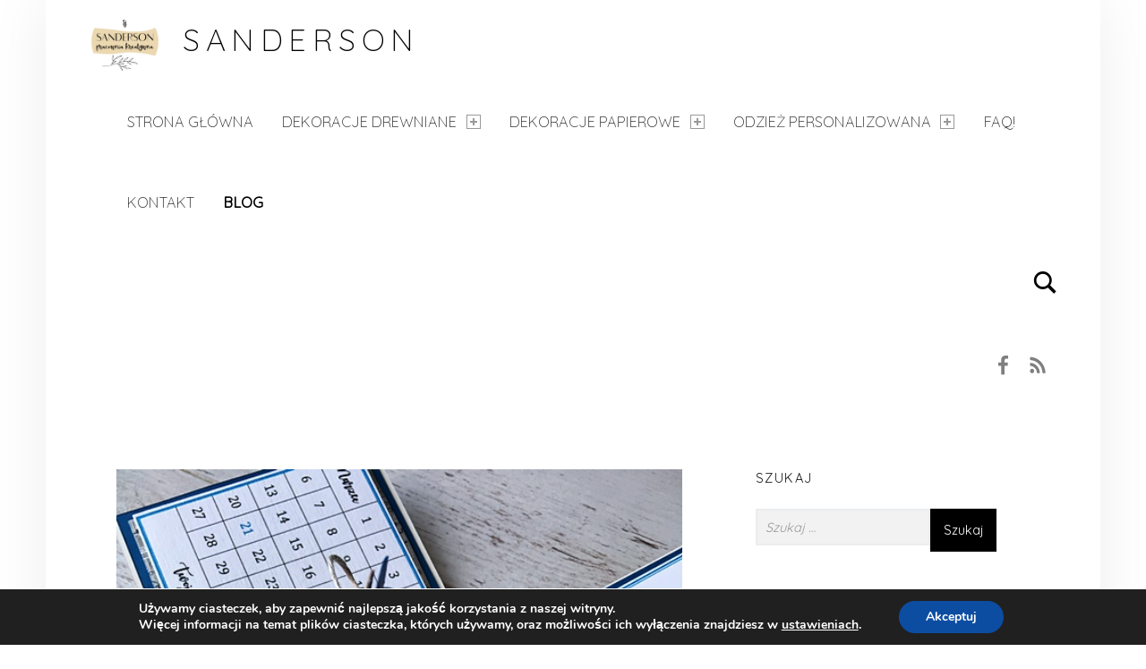

--- FILE ---
content_type: text/html; charset=UTF-8
request_url: https://sanderson-handmade.pl/box-na-18-z-gitara/
body_size: 34108
content:
<!DOCTYPE html>
<html class="no-js" lang="pl-PL">

<head>


<meta charset="UTF-8">
<meta name="viewport" content="width=device-width, initial-scale=1">
<link rel="profile" href="https://gmpg.org/xfn/11">
<meta name='robots' content='index, follow, max-image-preview:large, max-snippet:-1, max-video-preview:-1' />
	<style>img:is([sizes="auto" i], [sizes^="auto," i]) { contain-intrinsic-size: 3000px 1500px }</style>
	<link rel="pingback" href="https://sanderson-handmade.pl/kynuproject/xmlrpc.php">
	<!-- This site is optimized with the Yoast SEO plugin v26.7 - https://yoast.com/wordpress/plugins/seo/ -->
	<title>Box na 18 z gitarą - SanderSon</title>
	<link rel="canonical" href="https://sanderson-handmade.pl/box-na-18-z-gitara/" />
	<meta property="og:locale" content="pl_PL" />
	<meta property="og:type" content="article" />
	<meta property="og:title" content="Box na 18 z gitarą - SanderSon" />
	<meta property="og:description" content="Box z okazji osiemnastki z motywem gitary. Komentarze" />
	<meta property="og:url" content="https://sanderson-handmade.pl/box-na-18-z-gitara/" />
	<meta property="og:site_name" content="SanderSon" />
	<meta property="article:publisher" content="https://web.facebook.com/sandersonofficial/" />
	<meta property="article:published_time" content="2018-12-28T20:40:26+00:00" />
	<meta property="og:image" content="https://sanderson-handmade.pl/kynuproject/wp-content/uploads/2018/12/SanderSon_002-18.jpg" />
	<meta property="og:image:width" content="563" />
	<meta property="og:image:height" content="750" />
	<meta property="og:image:type" content="image/jpeg" />
	<meta name="author" content="Sanderson" />
	<meta name="twitter:card" content="summary_large_image" />
	<meta name="twitter:label1" content="Napisane przez" />
	<meta name="twitter:data1" content="Sanderson" />
	<script type="application/ld+json" class="yoast-schema-graph">{"@context":"https://schema.org","@graph":[{"@type":"Article","@id":"https://sanderson-handmade.pl/box-na-18-z-gitara/#article","isPartOf":{"@id":"https://sanderson-handmade.pl/box-na-18-z-gitara/"},"author":{"name":"Sanderson","@id":"https://sanderson-handmade.pl/#/schema/person/2b08fea2592d75f2e24e69e8a396d82e"},"headline":"Box na 18 z gitarą","datePublished":"2018-12-28T20:40:26+00:00","mainEntityOfPage":{"@id":"https://sanderson-handmade.pl/box-na-18-z-gitara/"},"wordCount":18,"publisher":{"@id":"https://sanderson-handmade.pl/#organization"},"image":{"@id":"https://sanderson-handmade.pl/box-na-18-z-gitara/#primaryimage"},"thumbnailUrl":"https://sanderson-handmade.pl/kynuproject/wp-content/uploads/2018/12/SanderSon_002-18.jpg","keywords":["18","box","gitara","osiemnastka","prezent"],"articleSection":["Dla Dorosłych"],"inLanguage":"pl-PL"},{"@type":"WebPage","@id":"https://sanderson-handmade.pl/box-na-18-z-gitara/","url":"https://sanderson-handmade.pl/box-na-18-z-gitara/","name":"Box na 18 z gitarą - SanderSon","isPartOf":{"@id":"https://sanderson-handmade.pl/#website"},"primaryImageOfPage":{"@id":"https://sanderson-handmade.pl/box-na-18-z-gitara/#primaryimage"},"image":{"@id":"https://sanderson-handmade.pl/box-na-18-z-gitara/#primaryimage"},"thumbnailUrl":"https://sanderson-handmade.pl/kynuproject/wp-content/uploads/2018/12/SanderSon_002-18.jpg","datePublished":"2018-12-28T20:40:26+00:00","breadcrumb":{"@id":"https://sanderson-handmade.pl/box-na-18-z-gitara/#breadcrumb"},"inLanguage":"pl-PL","potentialAction":[{"@type":"ReadAction","target":["https://sanderson-handmade.pl/box-na-18-z-gitara/"]}]},{"@type":"ImageObject","inLanguage":"pl-PL","@id":"https://sanderson-handmade.pl/box-na-18-z-gitara/#primaryimage","url":"https://sanderson-handmade.pl/kynuproject/wp-content/uploads/2018/12/SanderSon_002-18.jpg","contentUrl":"https://sanderson-handmade.pl/kynuproject/wp-content/uploads/2018/12/SanderSon_002-18.jpg","width":563,"height":750},{"@type":"BreadcrumbList","@id":"https://sanderson-handmade.pl/box-na-18-z-gitara/#breadcrumb","itemListElement":[{"@type":"ListItem","position":1,"name":"Strona główna","item":"https://sanderson-handmade.pl/"},{"@type":"ListItem","position":2,"name":"Blog","item":"https://sanderson-handmade.pl/blog/"},{"@type":"ListItem","position":3,"name":"Box na 18 z gitarą"}]},{"@type":"WebSite","@id":"https://sanderson-handmade.pl/#website","url":"https://sanderson-handmade.pl/","name":"SanderSon","description":"","publisher":{"@id":"https://sanderson-handmade.pl/#organization"},"potentialAction":[{"@type":"SearchAction","target":{"@type":"EntryPoint","urlTemplate":"https://sanderson-handmade.pl/?s={search_term_string}"},"query-input":{"@type":"PropertyValueSpecification","valueRequired":true,"valueName":"search_term_string"}}],"inLanguage":"pl-PL"},{"@type":"Organization","@id":"https://sanderson-handmade.pl/#organization","name":"Sanderson","url":"https://sanderson-handmade.pl/","logo":{"@type":"ImageObject","inLanguage":"pl-PL","@id":"https://sanderson-handmade.pl/#/schema/logo/image/","url":"https://sanderson-handmade.pl/kynuproject/wp-content/uploads/2019/02/cropped-YMI-dla-Sander-Son-logo-design-ver.2-01.jpg","contentUrl":"https://sanderson-handmade.pl/kynuproject/wp-content/uploads/2019/02/cropped-YMI-dla-Sander-Son-logo-design-ver.2-01.jpg","width":2523,"height":2524,"caption":"Sanderson"},"image":{"@id":"https://sanderson-handmade.pl/#/schema/logo/image/"},"sameAs":["https://web.facebook.com/sandersonofficial/"]},{"@type":"Person","@id":"https://sanderson-handmade.pl/#/schema/person/2b08fea2592d75f2e24e69e8a396d82e","name":"Sanderson","image":{"@type":"ImageObject","inLanguage":"pl-PL","@id":"https://sanderson-handmade.pl/#/schema/person/image/","url":"https://secure.gravatar.com/avatar/b808ae892924954785eb1ce30eaec059307f016b07586c62a1681c0501451a52?s=96&d=mm&r=g","contentUrl":"https://secure.gravatar.com/avatar/b808ae892924954785eb1ce30eaec059307f016b07586c62a1681c0501451a52?s=96&d=mm&r=g","caption":"Sanderson"},"url":"https://sanderson-handmade.pl/author/sandra/"}]}</script>
	<!-- / Yoast SEO plugin. -->


<link rel='dns-prefetch' href='//secure.gravatar.com' />
<link rel='dns-prefetch' href='//stats.wp.com' />
<link rel='dns-prefetch' href='//fonts.googleapis.com' />
<link rel='dns-prefetch' href='//v0.wordpress.com' />
<link rel="alternate" type="application/rss+xml" title="SanderSon &raquo; Kanał z wpisami" href="https://sanderson-handmade.pl/feed/" />
<link rel="alternate" type="application/rss+xml" title="SanderSon &raquo; Kanał z komentarzami" href="https://sanderson-handmade.pl/comments/feed/" />
<link rel="alternate" type="application/rss+xml" title="SanderSon &raquo; Box na 18 z gitarą Kanał z komentarzami" href="https://sanderson-handmade.pl/box-na-18-z-gitara/feed/" />
<script>
window._wpemojiSettings = {"baseUrl":"https:\/\/s.w.org\/images\/core\/emoji\/16.0.1\/72x72\/","ext":".png","svgUrl":"https:\/\/s.w.org\/images\/core\/emoji\/16.0.1\/svg\/","svgExt":".svg","source":{"concatemoji":"https:\/\/sanderson-handmade.pl\/kynuproject\/wp-includes\/js\/wp-emoji-release.min.js?ver=6.8.3"}};
/*! This file is auto-generated */
!function(s,n){var o,i,e;function c(e){try{var t={supportTests:e,timestamp:(new Date).valueOf()};sessionStorage.setItem(o,JSON.stringify(t))}catch(e){}}function p(e,t,n){e.clearRect(0,0,e.canvas.width,e.canvas.height),e.fillText(t,0,0);var t=new Uint32Array(e.getImageData(0,0,e.canvas.width,e.canvas.height).data),a=(e.clearRect(0,0,e.canvas.width,e.canvas.height),e.fillText(n,0,0),new Uint32Array(e.getImageData(0,0,e.canvas.width,e.canvas.height).data));return t.every(function(e,t){return e===a[t]})}function u(e,t){e.clearRect(0,0,e.canvas.width,e.canvas.height),e.fillText(t,0,0);for(var n=e.getImageData(16,16,1,1),a=0;a<n.data.length;a++)if(0!==n.data[a])return!1;return!0}function f(e,t,n,a){switch(t){case"flag":return n(e,"\ud83c\udff3\ufe0f\u200d\u26a7\ufe0f","\ud83c\udff3\ufe0f\u200b\u26a7\ufe0f")?!1:!n(e,"\ud83c\udde8\ud83c\uddf6","\ud83c\udde8\u200b\ud83c\uddf6")&&!n(e,"\ud83c\udff4\udb40\udc67\udb40\udc62\udb40\udc65\udb40\udc6e\udb40\udc67\udb40\udc7f","\ud83c\udff4\u200b\udb40\udc67\u200b\udb40\udc62\u200b\udb40\udc65\u200b\udb40\udc6e\u200b\udb40\udc67\u200b\udb40\udc7f");case"emoji":return!a(e,"\ud83e\udedf")}return!1}function g(e,t,n,a){var r="undefined"!=typeof WorkerGlobalScope&&self instanceof WorkerGlobalScope?new OffscreenCanvas(300,150):s.createElement("canvas"),o=r.getContext("2d",{willReadFrequently:!0}),i=(o.textBaseline="top",o.font="600 32px Arial",{});return e.forEach(function(e){i[e]=t(o,e,n,a)}),i}function t(e){var t=s.createElement("script");t.src=e,t.defer=!0,s.head.appendChild(t)}"undefined"!=typeof Promise&&(o="wpEmojiSettingsSupports",i=["flag","emoji"],n.supports={everything:!0,everythingExceptFlag:!0},e=new Promise(function(e){s.addEventListener("DOMContentLoaded",e,{once:!0})}),new Promise(function(t){var n=function(){try{var e=JSON.parse(sessionStorage.getItem(o));if("object"==typeof e&&"number"==typeof e.timestamp&&(new Date).valueOf()<e.timestamp+604800&&"object"==typeof e.supportTests)return e.supportTests}catch(e){}return null}();if(!n){if("undefined"!=typeof Worker&&"undefined"!=typeof OffscreenCanvas&&"undefined"!=typeof URL&&URL.createObjectURL&&"undefined"!=typeof Blob)try{var e="postMessage("+g.toString()+"("+[JSON.stringify(i),f.toString(),p.toString(),u.toString()].join(",")+"));",a=new Blob([e],{type:"text/javascript"}),r=new Worker(URL.createObjectURL(a),{name:"wpTestEmojiSupports"});return void(r.onmessage=function(e){c(n=e.data),r.terminate(),t(n)})}catch(e){}c(n=g(i,f,p,u))}t(n)}).then(function(e){for(var t in e)n.supports[t]=e[t],n.supports.everything=n.supports.everything&&n.supports[t],"flag"!==t&&(n.supports.everythingExceptFlag=n.supports.everythingExceptFlag&&n.supports[t]);n.supports.everythingExceptFlag=n.supports.everythingExceptFlag&&!n.supports.flag,n.DOMReady=!1,n.readyCallback=function(){n.DOMReady=!0}}).then(function(){return e}).then(function(){var e;n.supports.everything||(n.readyCallback(),(e=n.source||{}).concatemoji?t(e.concatemoji):e.wpemoji&&e.twemoji&&(t(e.twemoji),t(e.wpemoji)))}))}((window,document),window._wpemojiSettings);
</script>
<style id='wp-emoji-styles-inline-css'>

	img.wp-smiley, img.emoji {
		display: inline !important;
		border: none !important;
		box-shadow: none !important;
		height: 1em !important;
		width: 1em !important;
		margin: 0 0.07em !important;
		vertical-align: -0.1em !important;
		background: none !important;
		padding: 0 !important;
	}
</style>
<link rel='stylesheet' id='wp-block-library-css' href='https://sanderson-handmade.pl/kynuproject/wp-includes/css/dist/block-library/style.min.css?ver=6.8.3' media='all' />
<style id='classic-theme-styles-inline-css'>
/*! This file is auto-generated */
.wp-block-button__link{color:#fff;background-color:#32373c;border-radius:9999px;box-shadow:none;text-decoration:none;padding:calc(.667em + 2px) calc(1.333em + 2px);font-size:1.125em}.wp-block-file__button{background:#32373c;color:#fff;text-decoration:none}
</style>
<link rel='stylesheet' id='mediaelement-css' href='https://sanderson-handmade.pl/kynuproject/wp-includes/js/mediaelement/mediaelementplayer-legacy.min.css?ver=4.2.17' media='all' />
<link rel='stylesheet' id='wp-mediaelement-css' href='https://sanderson-handmade.pl/kynuproject/wp-includes/js/mediaelement/wp-mediaelement.min.css?ver=6.8.3' media='all' />
<style id='jetpack-sharing-buttons-style-inline-css'>
.jetpack-sharing-buttons__services-list{display:flex;flex-direction:row;flex-wrap:wrap;gap:0;list-style-type:none;margin:5px;padding:0}.jetpack-sharing-buttons__services-list.has-small-icon-size{font-size:12px}.jetpack-sharing-buttons__services-list.has-normal-icon-size{font-size:16px}.jetpack-sharing-buttons__services-list.has-large-icon-size{font-size:24px}.jetpack-sharing-buttons__services-list.has-huge-icon-size{font-size:36px}@media print{.jetpack-sharing-buttons__services-list{display:none!important}}.editor-styles-wrapper .wp-block-jetpack-sharing-buttons{gap:0;padding-inline-start:0}ul.jetpack-sharing-buttons__services-list.has-background{padding:1.25em 2.375em}
</style>
<style id='global-styles-inline-css'>
:root{--wp--preset--aspect-ratio--square: 1;--wp--preset--aspect-ratio--4-3: 4/3;--wp--preset--aspect-ratio--3-4: 3/4;--wp--preset--aspect-ratio--3-2: 3/2;--wp--preset--aspect-ratio--2-3: 2/3;--wp--preset--aspect-ratio--16-9: 16/9;--wp--preset--aspect-ratio--9-16: 9/16;--wp--preset--color--black: #000000;--wp--preset--color--cyan-bluish-gray: #abb8c3;--wp--preset--color--white: #ffffff;--wp--preset--color--pale-pink: #f78da7;--wp--preset--color--vivid-red: #cf2e2e;--wp--preset--color--luminous-vivid-orange: #ff6900;--wp--preset--color--luminous-vivid-amber: #fcb900;--wp--preset--color--light-green-cyan: #7bdcb5;--wp--preset--color--vivid-green-cyan: #00d084;--wp--preset--color--pale-cyan-blue: #8ed1fc;--wp--preset--color--vivid-cyan-blue: #0693e3;--wp--preset--color--vivid-purple: #9b51e0;--wp--preset--gradient--vivid-cyan-blue-to-vivid-purple: linear-gradient(135deg,rgba(6,147,227,1) 0%,rgb(155,81,224) 100%);--wp--preset--gradient--light-green-cyan-to-vivid-green-cyan: linear-gradient(135deg,rgb(122,220,180) 0%,rgb(0,208,130) 100%);--wp--preset--gradient--luminous-vivid-amber-to-luminous-vivid-orange: linear-gradient(135deg,rgba(252,185,0,1) 0%,rgba(255,105,0,1) 100%);--wp--preset--gradient--luminous-vivid-orange-to-vivid-red: linear-gradient(135deg,rgba(255,105,0,1) 0%,rgb(207,46,46) 100%);--wp--preset--gradient--very-light-gray-to-cyan-bluish-gray: linear-gradient(135deg,rgb(238,238,238) 0%,rgb(169,184,195) 100%);--wp--preset--gradient--cool-to-warm-spectrum: linear-gradient(135deg,rgb(74,234,220) 0%,rgb(151,120,209) 20%,rgb(207,42,186) 40%,rgb(238,44,130) 60%,rgb(251,105,98) 80%,rgb(254,248,76) 100%);--wp--preset--gradient--blush-light-purple: linear-gradient(135deg,rgb(255,206,236) 0%,rgb(152,150,240) 100%);--wp--preset--gradient--blush-bordeaux: linear-gradient(135deg,rgb(254,205,165) 0%,rgb(254,45,45) 50%,rgb(107,0,62) 100%);--wp--preset--gradient--luminous-dusk: linear-gradient(135deg,rgb(255,203,112) 0%,rgb(199,81,192) 50%,rgb(65,88,208) 100%);--wp--preset--gradient--pale-ocean: linear-gradient(135deg,rgb(255,245,203) 0%,rgb(182,227,212) 50%,rgb(51,167,181) 100%);--wp--preset--gradient--electric-grass: linear-gradient(135deg,rgb(202,248,128) 0%,rgb(113,206,126) 100%);--wp--preset--gradient--midnight: linear-gradient(135deg,rgb(2,3,129) 0%,rgb(40,116,252) 100%);--wp--preset--font-size--small: 13px;--wp--preset--font-size--medium: 20px;--wp--preset--font-size--large: 36px;--wp--preset--font-size--x-large: 42px;--wp--preset--spacing--20: 0.44rem;--wp--preset--spacing--30: 0.67rem;--wp--preset--spacing--40: 1rem;--wp--preset--spacing--50: 1.5rem;--wp--preset--spacing--60: 2.25rem;--wp--preset--spacing--70: 3.38rem;--wp--preset--spacing--80: 5.06rem;--wp--preset--shadow--natural: 6px 6px 9px rgba(0, 0, 0, 0.2);--wp--preset--shadow--deep: 12px 12px 50px rgba(0, 0, 0, 0.4);--wp--preset--shadow--sharp: 6px 6px 0px rgba(0, 0, 0, 0.2);--wp--preset--shadow--outlined: 6px 6px 0px -3px rgba(255, 255, 255, 1), 6px 6px rgba(0, 0, 0, 1);--wp--preset--shadow--crisp: 6px 6px 0px rgba(0, 0, 0, 1);}:where(.is-layout-flex){gap: 0.5em;}:where(.is-layout-grid){gap: 0.5em;}body .is-layout-flex{display: flex;}.is-layout-flex{flex-wrap: wrap;align-items: center;}.is-layout-flex > :is(*, div){margin: 0;}body .is-layout-grid{display: grid;}.is-layout-grid > :is(*, div){margin: 0;}:where(.wp-block-columns.is-layout-flex){gap: 2em;}:where(.wp-block-columns.is-layout-grid){gap: 2em;}:where(.wp-block-post-template.is-layout-flex){gap: 1.25em;}:where(.wp-block-post-template.is-layout-grid){gap: 1.25em;}.has-black-color{color: var(--wp--preset--color--black) !important;}.has-cyan-bluish-gray-color{color: var(--wp--preset--color--cyan-bluish-gray) !important;}.has-white-color{color: var(--wp--preset--color--white) !important;}.has-pale-pink-color{color: var(--wp--preset--color--pale-pink) !important;}.has-vivid-red-color{color: var(--wp--preset--color--vivid-red) !important;}.has-luminous-vivid-orange-color{color: var(--wp--preset--color--luminous-vivid-orange) !important;}.has-luminous-vivid-amber-color{color: var(--wp--preset--color--luminous-vivid-amber) !important;}.has-light-green-cyan-color{color: var(--wp--preset--color--light-green-cyan) !important;}.has-vivid-green-cyan-color{color: var(--wp--preset--color--vivid-green-cyan) !important;}.has-pale-cyan-blue-color{color: var(--wp--preset--color--pale-cyan-blue) !important;}.has-vivid-cyan-blue-color{color: var(--wp--preset--color--vivid-cyan-blue) !important;}.has-vivid-purple-color{color: var(--wp--preset--color--vivid-purple) !important;}.has-black-background-color{background-color: var(--wp--preset--color--black) !important;}.has-cyan-bluish-gray-background-color{background-color: var(--wp--preset--color--cyan-bluish-gray) !important;}.has-white-background-color{background-color: var(--wp--preset--color--white) !important;}.has-pale-pink-background-color{background-color: var(--wp--preset--color--pale-pink) !important;}.has-vivid-red-background-color{background-color: var(--wp--preset--color--vivid-red) !important;}.has-luminous-vivid-orange-background-color{background-color: var(--wp--preset--color--luminous-vivid-orange) !important;}.has-luminous-vivid-amber-background-color{background-color: var(--wp--preset--color--luminous-vivid-amber) !important;}.has-light-green-cyan-background-color{background-color: var(--wp--preset--color--light-green-cyan) !important;}.has-vivid-green-cyan-background-color{background-color: var(--wp--preset--color--vivid-green-cyan) !important;}.has-pale-cyan-blue-background-color{background-color: var(--wp--preset--color--pale-cyan-blue) !important;}.has-vivid-cyan-blue-background-color{background-color: var(--wp--preset--color--vivid-cyan-blue) !important;}.has-vivid-purple-background-color{background-color: var(--wp--preset--color--vivid-purple) !important;}.has-black-border-color{border-color: var(--wp--preset--color--black) !important;}.has-cyan-bluish-gray-border-color{border-color: var(--wp--preset--color--cyan-bluish-gray) !important;}.has-white-border-color{border-color: var(--wp--preset--color--white) !important;}.has-pale-pink-border-color{border-color: var(--wp--preset--color--pale-pink) !important;}.has-vivid-red-border-color{border-color: var(--wp--preset--color--vivid-red) !important;}.has-luminous-vivid-orange-border-color{border-color: var(--wp--preset--color--luminous-vivid-orange) !important;}.has-luminous-vivid-amber-border-color{border-color: var(--wp--preset--color--luminous-vivid-amber) !important;}.has-light-green-cyan-border-color{border-color: var(--wp--preset--color--light-green-cyan) !important;}.has-vivid-green-cyan-border-color{border-color: var(--wp--preset--color--vivid-green-cyan) !important;}.has-pale-cyan-blue-border-color{border-color: var(--wp--preset--color--pale-cyan-blue) !important;}.has-vivid-cyan-blue-border-color{border-color: var(--wp--preset--color--vivid-cyan-blue) !important;}.has-vivid-purple-border-color{border-color: var(--wp--preset--color--vivid-purple) !important;}.has-vivid-cyan-blue-to-vivid-purple-gradient-background{background: var(--wp--preset--gradient--vivid-cyan-blue-to-vivid-purple) !important;}.has-light-green-cyan-to-vivid-green-cyan-gradient-background{background: var(--wp--preset--gradient--light-green-cyan-to-vivid-green-cyan) !important;}.has-luminous-vivid-amber-to-luminous-vivid-orange-gradient-background{background: var(--wp--preset--gradient--luminous-vivid-amber-to-luminous-vivid-orange) !important;}.has-luminous-vivid-orange-to-vivid-red-gradient-background{background: var(--wp--preset--gradient--luminous-vivid-orange-to-vivid-red) !important;}.has-very-light-gray-to-cyan-bluish-gray-gradient-background{background: var(--wp--preset--gradient--very-light-gray-to-cyan-bluish-gray) !important;}.has-cool-to-warm-spectrum-gradient-background{background: var(--wp--preset--gradient--cool-to-warm-spectrum) !important;}.has-blush-light-purple-gradient-background{background: var(--wp--preset--gradient--blush-light-purple) !important;}.has-blush-bordeaux-gradient-background{background: var(--wp--preset--gradient--blush-bordeaux) !important;}.has-luminous-dusk-gradient-background{background: var(--wp--preset--gradient--luminous-dusk) !important;}.has-pale-ocean-gradient-background{background: var(--wp--preset--gradient--pale-ocean) !important;}.has-electric-grass-gradient-background{background: var(--wp--preset--gradient--electric-grass) !important;}.has-midnight-gradient-background{background: var(--wp--preset--gradient--midnight) !important;}.has-small-font-size{font-size: var(--wp--preset--font-size--small) !important;}.has-medium-font-size{font-size: var(--wp--preset--font-size--medium) !important;}.has-large-font-size{font-size: var(--wp--preset--font-size--large) !important;}.has-x-large-font-size{font-size: var(--wp--preset--font-size--x-large) !important;}
:where(.wp-block-post-template.is-layout-flex){gap: 1.25em;}:where(.wp-block-post-template.is-layout-grid){gap: 1.25em;}
:where(.wp-block-columns.is-layout-flex){gap: 2em;}:where(.wp-block-columns.is-layout-grid){gap: 2em;}
:root :where(.wp-block-pullquote){font-size: 1.5em;line-height: 1.6;}
</style>
<style id='jetpack_facebook_likebox-inline-css'>
.widget_facebook_likebox {
	overflow: hidden;
}

</style>
<link rel='stylesheet' id='wp-featherlight-css' href='https://sanderson-handmade.pl/kynuproject/wp-content/plugins/wp-featherlight/css/wp-featherlight.min.css?ver=1.3.4' media='all' />
<link rel='stylesheet' id='wm-google-fonts-css' href='https://fonts.googleapis.com/css?family=Quicksand%3A400%2C300&#038;subset=latin-ext&#038;ver=3.0.2' media='all' />
<link rel='stylesheet' id='genericons-neue-css' href='https://sanderson-handmade.pl/kynuproject/wp-content/themes/auberge/assets/fonts/genericons-neue/genericons-neue.css?ver=3.0.2' media='all' />
<link rel='stylesheet' id='wm-main-css' href='https://sanderson-handmade.pl/kynuproject/wp-content/themes/auberge/assets/css/main.css?ver=3.0.2' media='all' />
<link rel='stylesheet' id='wm-custom-css' href='https://sanderson-handmade.pl/kynuproject/wp-content/themes/auberge/assets/css/custom.css?ver=3.0.2' media='all' />
<style id='auberge-inline-css'>
/* START CSS variables */
:root { 
 --color-accent: #000000; --color-header: #ffffff; --color-header-text: #000000; --color-front-widgets: #ffffff; --color-front-widgets-text: #000000; --color-footer: #ffffff; --color-footer-text: #000000; --font-family-logo: 'Quicksand'; --font-family-headings: 'Quicksand'; --font-family-body: 'Quicksand'; --font-size-body: 18px;
}
/* END CSS variables */
.post-navigation .nav-previous { background-image: url('https://sanderson-handmade.pl/kynuproject/wp-content/uploads/2018/12/SanderSon_002-17-563x426.jpg'); }.post-navigation .nav-next { background-image: url('https://sanderson-handmade.pl/kynuproject/wp-content/uploads/2018/12/SanderSon_001-19-563x426.jpg'); }

</style>
<link rel='stylesheet' id='wm-stylesheet-css' href='https://sanderson-handmade.pl/kynuproject/wp-content/themes/auberge/style.css?ver=3.0.2' media='all' />
<link rel='stylesheet' id='moove_gdpr_frontend-css' href='https://sanderson-handmade.pl/kynuproject/wp-content/plugins/gdpr-cookie-compliance/dist/styles/gdpr-main.css?ver=5.0.8' media='all' />
<style id='moove_gdpr_frontend-inline-css'>
#moove_gdpr_cookie_modal,#moove_gdpr_cookie_info_bar,.gdpr_cookie_settings_shortcode_content{font-family:&#039;Nunito&#039;,sans-serif}#moove_gdpr_save_popup_settings_button{background-color:#373737;color:#fff}#moove_gdpr_save_popup_settings_button:hover{background-color:#000}#moove_gdpr_cookie_info_bar .moove-gdpr-info-bar-container .moove-gdpr-info-bar-content a.mgbutton,#moove_gdpr_cookie_info_bar .moove-gdpr-info-bar-container .moove-gdpr-info-bar-content button.mgbutton{background-color:#0C4DA2}#moove_gdpr_cookie_modal .moove-gdpr-modal-content .moove-gdpr-modal-footer-content .moove-gdpr-button-holder a.mgbutton,#moove_gdpr_cookie_modal .moove-gdpr-modal-content .moove-gdpr-modal-footer-content .moove-gdpr-button-holder button.mgbutton,.gdpr_cookie_settings_shortcode_content .gdpr-shr-button.button-green{background-color:#0C4DA2;border-color:#0C4DA2}#moove_gdpr_cookie_modal .moove-gdpr-modal-content .moove-gdpr-modal-footer-content .moove-gdpr-button-holder a.mgbutton:hover,#moove_gdpr_cookie_modal .moove-gdpr-modal-content .moove-gdpr-modal-footer-content .moove-gdpr-button-holder button.mgbutton:hover,.gdpr_cookie_settings_shortcode_content .gdpr-shr-button.button-green:hover{background-color:#fff;color:#0C4DA2}#moove_gdpr_cookie_modal .moove-gdpr-modal-content .moove-gdpr-modal-close i,#moove_gdpr_cookie_modal .moove-gdpr-modal-content .moove-gdpr-modal-close span.gdpr-icon{background-color:#0C4DA2;border:1px solid #0C4DA2}#moove_gdpr_cookie_info_bar span.change-settings-button.focus-g,#moove_gdpr_cookie_info_bar span.change-settings-button:focus,#moove_gdpr_cookie_info_bar button.change-settings-button.focus-g,#moove_gdpr_cookie_info_bar button.change-settings-button:focus{-webkit-box-shadow:0 0 1px 3px #0C4DA2;-moz-box-shadow:0 0 1px 3px #0C4DA2;box-shadow:0 0 1px 3px #0C4DA2}#moove_gdpr_cookie_modal .moove-gdpr-modal-content .moove-gdpr-modal-close i:hover,#moove_gdpr_cookie_modal .moove-gdpr-modal-content .moove-gdpr-modal-close span.gdpr-icon:hover,#moove_gdpr_cookie_info_bar span[data-href]>u.change-settings-button{color:#0C4DA2}#moove_gdpr_cookie_modal .moove-gdpr-modal-content .moove-gdpr-modal-left-content #moove-gdpr-menu li.menu-item-selected a span.gdpr-icon,#moove_gdpr_cookie_modal .moove-gdpr-modal-content .moove-gdpr-modal-left-content #moove-gdpr-menu li.menu-item-selected button span.gdpr-icon{color:inherit}#moove_gdpr_cookie_modal .moove-gdpr-modal-content .moove-gdpr-modal-left-content #moove-gdpr-menu li a span.gdpr-icon,#moove_gdpr_cookie_modal .moove-gdpr-modal-content .moove-gdpr-modal-left-content #moove-gdpr-menu li button span.gdpr-icon{color:inherit}#moove_gdpr_cookie_modal .gdpr-acc-link{line-height:0;font-size:0;color:transparent;position:absolute}#moove_gdpr_cookie_modal .moove-gdpr-modal-content .moove-gdpr-modal-close:hover i,#moove_gdpr_cookie_modal .moove-gdpr-modal-content .moove-gdpr-modal-left-content #moove-gdpr-menu li a,#moove_gdpr_cookie_modal .moove-gdpr-modal-content .moove-gdpr-modal-left-content #moove-gdpr-menu li button,#moove_gdpr_cookie_modal .moove-gdpr-modal-content .moove-gdpr-modal-left-content #moove-gdpr-menu li button i,#moove_gdpr_cookie_modal .moove-gdpr-modal-content .moove-gdpr-modal-left-content #moove-gdpr-menu li a i,#moove_gdpr_cookie_modal .moove-gdpr-modal-content .moove-gdpr-tab-main .moove-gdpr-tab-main-content a:hover,#moove_gdpr_cookie_info_bar.moove-gdpr-dark-scheme .moove-gdpr-info-bar-container .moove-gdpr-info-bar-content a.mgbutton:hover,#moove_gdpr_cookie_info_bar.moove-gdpr-dark-scheme .moove-gdpr-info-bar-container .moove-gdpr-info-bar-content button.mgbutton:hover,#moove_gdpr_cookie_info_bar.moove-gdpr-dark-scheme .moove-gdpr-info-bar-container .moove-gdpr-info-bar-content a:hover,#moove_gdpr_cookie_info_bar.moove-gdpr-dark-scheme .moove-gdpr-info-bar-container .moove-gdpr-info-bar-content button:hover,#moove_gdpr_cookie_info_bar.moove-gdpr-dark-scheme .moove-gdpr-info-bar-container .moove-gdpr-info-bar-content span.change-settings-button:hover,#moove_gdpr_cookie_info_bar.moove-gdpr-dark-scheme .moove-gdpr-info-bar-container .moove-gdpr-info-bar-content button.change-settings-button:hover,#moove_gdpr_cookie_info_bar.moove-gdpr-dark-scheme .moove-gdpr-info-bar-container .moove-gdpr-info-bar-content u.change-settings-button:hover,#moove_gdpr_cookie_info_bar span[data-href]>u.change-settings-button,#moove_gdpr_cookie_info_bar.moove-gdpr-dark-scheme .moove-gdpr-info-bar-container .moove-gdpr-info-bar-content a.mgbutton.focus-g,#moove_gdpr_cookie_info_bar.moove-gdpr-dark-scheme .moove-gdpr-info-bar-container .moove-gdpr-info-bar-content button.mgbutton.focus-g,#moove_gdpr_cookie_info_bar.moove-gdpr-dark-scheme .moove-gdpr-info-bar-container .moove-gdpr-info-bar-content a.focus-g,#moove_gdpr_cookie_info_bar.moove-gdpr-dark-scheme .moove-gdpr-info-bar-container .moove-gdpr-info-bar-content button.focus-g,#moove_gdpr_cookie_info_bar.moove-gdpr-dark-scheme .moove-gdpr-info-bar-container .moove-gdpr-info-bar-content a.mgbutton:focus,#moove_gdpr_cookie_info_bar.moove-gdpr-dark-scheme .moove-gdpr-info-bar-container .moove-gdpr-info-bar-content button.mgbutton:focus,#moove_gdpr_cookie_info_bar.moove-gdpr-dark-scheme .moove-gdpr-info-bar-container .moove-gdpr-info-bar-content a:focus,#moove_gdpr_cookie_info_bar.moove-gdpr-dark-scheme .moove-gdpr-info-bar-container .moove-gdpr-info-bar-content button:focus,#moove_gdpr_cookie_info_bar.moove-gdpr-dark-scheme .moove-gdpr-info-bar-container .moove-gdpr-info-bar-content span.change-settings-button.focus-g,span.change-settings-button:focus,button.change-settings-button.focus-g,button.change-settings-button:focus,#moove_gdpr_cookie_info_bar.moove-gdpr-dark-scheme .moove-gdpr-info-bar-container .moove-gdpr-info-bar-content u.change-settings-button.focus-g,#moove_gdpr_cookie_info_bar.moove-gdpr-dark-scheme .moove-gdpr-info-bar-container .moove-gdpr-info-bar-content u.change-settings-button:focus{color:#0C4DA2}#moove_gdpr_cookie_modal .moove-gdpr-branding.focus-g span,#moove_gdpr_cookie_modal .moove-gdpr-modal-content .moove-gdpr-tab-main a.focus-g,#moove_gdpr_cookie_modal .moove-gdpr-modal-content .moove-gdpr-tab-main .gdpr-cd-details-toggle.focus-g{color:#0C4DA2}#moove_gdpr_cookie_modal.gdpr_lightbox-hide{display:none}
</style>
<script src="https://sanderson-handmade.pl/kynuproject/wp-content/themes/auberge/library/js/vendor/css-vars-ponyfill/css-vars-ponyfill.min.js?ver=v2.4.7" id="css-vars-ponyfill-js"></script>
<script id="css-vars-ponyfill-js-after">
window.onload = function() {
	cssVars( {
		onlyVars: true,
		exclude: 'link:not([href^="https://sanderson-handmade.pl/kynuproject/wp-content/themes"])'
	} );
};
</script>
<script src="https://sanderson-handmade.pl/kynuproject/wp-includes/js/jquery/jquery.min.js?ver=3.7.1" id="jquery-core-js"></script>
<script src="https://sanderson-handmade.pl/kynuproject/wp-includes/js/jquery/jquery-migrate.min.js?ver=3.4.1" id="jquery-migrate-js"></script>
<link rel="https://api.w.org/" href="https://sanderson-handmade.pl/wp-json/" /><link rel="alternate" title="JSON" type="application/json" href="https://sanderson-handmade.pl/wp-json/wp/v2/posts/1833" /><link rel="EditURI" type="application/rsd+xml" title="RSD" href="https://sanderson-handmade.pl/kynuproject/xmlrpc.php?rsd" />
<meta name="generator" content="WordPress 6.8.3" />
<link rel='shortlink' href='https://wp.me/p85I4q-tz' />
<link rel="alternate" title="oEmbed (JSON)" type="application/json+oembed" href="https://sanderson-handmade.pl/wp-json/oembed/1.0/embed?url=https%3A%2F%2Fsanderson-handmade.pl%2Fbox-na-18-z-gitara%2F" />
<link rel="alternate" title="oEmbed (XML)" type="text/xml+oembed" href="https://sanderson-handmade.pl/wp-json/oembed/1.0/embed?url=https%3A%2F%2Fsanderson-handmade.pl%2Fbox-na-18-z-gitara%2F&#038;format=xml" />
<meta property="fb:app_id" content="1418503101515308"/>	<style>img#wpstats{display:none}</style>
		<style id="custom-background-css">
body.custom-background { background-color: #ffffff; }
</style>
	<link rel="icon" href="https://sanderson-handmade.pl/kynuproject/wp-content/uploads/2023/06/cropped-logo-nowe_1-32x32.png" sizes="32x32" />
<link rel="icon" href="https://sanderson-handmade.pl/kynuproject/wp-content/uploads/2023/06/cropped-logo-nowe_1-192x192.png" sizes="192x192" />
<link rel="apple-touch-icon" href="https://sanderson-handmade.pl/kynuproject/wp-content/uploads/2023/06/cropped-logo-nowe_1-180x180.png" />
<meta name="msapplication-TileImage" content="https://sanderson-handmade.pl/kynuproject/wp-content/uploads/2023/06/cropped-logo-nowe_1-270x270.png" />

</head>


<body data-rsssl=1 id="top" class="custom-background fl-builder-lite-2-9-4-2 fl-no-js has-post-thumbnail is-singular not-front-page post-template-default postid-1833 single single-format-standard single-post wp-custom-logo wp-featherlight-captions wp-singular wp-theme-auberge" >

<div id="page" class="hfeed site">


<header id="masthead" class="site-header"  itemscope itemtype="https://schema.org/WPHeader"><div class="site-header-inner">


<div class="site-branding">

	<a href="https://sanderson-handmade.pl/" class="custom-logo-link" rel="home"><img width="2497" height="2497" src="https://sanderson-handmade.pl/kynuproject/wp-content/uploads/2023/06/logo-nowe_1.png" class="custom-logo" alt="logo firmy Sanderson" decoding="async" fetchpriority="high" srcset="https://sanderson-handmade.pl/kynuproject/wp-content/uploads/2023/06/logo-nowe_1.png 2497w, https://sanderson-handmade.pl/kynuproject/wp-content/uploads/2023/06/logo-nowe_1-632x632.png 632w, https://sanderson-handmade.pl/kynuproject/wp-content/uploads/2023/06/logo-nowe_1-1020x1020.png 1020w, https://sanderson-handmade.pl/kynuproject/wp-content/uploads/2023/06/logo-nowe_1-768x768.png 768w, https://sanderson-handmade.pl/kynuproject/wp-content/uploads/2023/06/logo-nowe_1-1536x1536.png 1536w, https://sanderson-handmade.pl/kynuproject/wp-content/uploads/2023/06/logo-nowe_1-2048x2048.png 2048w" sizes="(max-width: 2497px) 100vw, 2497px" /></a>
	<div class="site-branding-text">
					<p class="site-title">
				<a href="https://sanderson-handmade.pl/" class="site-title-text" rel="home">SanderSon</a>
			</p>
				</div>

</div>

<nav id="site-navigation" class="main-navigation" aria-labelledby="site-navigation-label" itemscope itemtype="https://schema.org/SiteNavigationElement">

	<h2 class="screen-reader-text" id="site-navigation-label">Primary Menu</h2>

	
	<div id="main-navigation-inner" class="main-navigation-inner">

		<div class="nav-menu"><ul><li id="menu-item-945" class="menu-item menu-item-type-post_type menu-item-object-page menu-item-home menu-item-945"><a href="https://sanderson-handmade.pl/">STRONA GŁÓWNA</a></li>
<li id="menu-item-3244" class="menu-item menu-item-type-taxonomy menu-item-object-category menu-item-has-children menu-item-3244"><a href="https://sanderson-handmade.pl/category/dekoracje-drewniane/">Dekoracje DREWNIANE<span class="menu-item-description">Produkty wykonywane ze sklejki brzozowej o grubości 3mm. Grawerowane lub wycinane laserowo. Dowolny projekt i wygląd :)</span> <span class="expander" aria-hidden="true"></span></a>
<ul class="sub-menu">
	<li id="menu-item-3416" class="menu-item menu-item-type-taxonomy menu-item-object-category menu-item-3416"><a href="https://sanderson-handmade.pl/category/dekoracje-drewniane/komunia-swieta-drewniane/">I KOMUNIA ŚWIĘTA</a></li>
	<li id="menu-item-3255" class="menu-item menu-item-type-taxonomy menu-item-object-category menu-item-3255"><a href="https://sanderson-handmade.pl/category/dekoracje-drewniane/polki/">PÓŁKI</a></li>
	<li id="menu-item-3256" class="menu-item menu-item-type-taxonomy menu-item-object-category menu-item-3256"><a href="https://sanderson-handmade.pl/category/dekoracje-drewniane/albumy-drewniane-personalizowane/">ALBUMY PERSONALIZOWANE</a></li>
	<li id="menu-item-3254" class="menu-item menu-item-type-taxonomy menu-item-object-category menu-item-3254"><a href="https://sanderson-handmade.pl/category/dekoracje-drewniane/cake-topper-drewno/">CAKE TOPPERY DREWNIANE</a></li>
	<li id="menu-item-3263" class="menu-item menu-item-type-taxonomy menu-item-object-category menu-item-3263"><a href="https://sanderson-handmade.pl/category/dekoracje-drewniane/podkladki-grawerowane/">PODKŁADKI GRAWEROWANE</a></li>
	<li id="menu-item-3264" class="menu-item menu-item-type-taxonomy menu-item-object-category menu-item-3264"><a href="https://sanderson-handmade.pl/category/dekoracje-drewniane/zeszyty-przepisniki-notesy/">ZESZYTY, PRZEPIŚNIKI, NOTESY</a></li>
	<li id="menu-item-3257" class="menu-item menu-item-type-taxonomy menu-item-object-category menu-item-3257"><a href="https://sanderson-handmade.pl/category/dekoracje-drewniane/proporczyki-imie/">PROPORCZYKI Z IMIONAMI</a></li>
	<li id="menu-item-3258" class="menu-item menu-item-type-taxonomy menu-item-object-category menu-item-3258"><a href="https://sanderson-handmade.pl/category/dekoracje-drewniane/reklama-logo-branding/">REKLAMA / LOGO / BRANDING</a></li>
	<li id="menu-item-3316" class="menu-item menu-item-type-taxonomy menu-item-object-category menu-item-3316"><a href="https://sanderson-handmade.pl/category/dekoracje-drewniane/kalendarz/">KALENDARZE CAŁOROCZNE</a></li>
	<li id="menu-item-3265" class="menu-item menu-item-type-taxonomy menu-item-object-category menu-item-3265"><a href="https://sanderson-handmade.pl/category/dekoracje-drewniane/kalendarz-adwentowy/">KALENDARZE ADWENTOWE</a></li>
	<li id="menu-item-3253" class="menu-item menu-item-type-taxonomy menu-item-object-category menu-item-3253"><a href="https://sanderson-handmade.pl/category/dekoracje-drewniane/boze-narodzenie/">BOŻE NARODZENIE</a></li>
	<li id="menu-item-3341" class="menu-item menu-item-type-taxonomy menu-item-object-category menu-item-3341"><a href="https://sanderson-handmade.pl/category/dekoracje-drewniane/dzien-babci-dziadka/">DZIEŃ BABCI I DZIADKA</a></li>
</ul>
</li>
<li id="menu-item-3250" class="menu-item menu-item-type-taxonomy menu-item-object-category current-post-ancestor menu-item-has-children menu-item-3250"><a href="https://sanderson-handmade.pl/category/dekoracje-papierowe/">Dekoracje PAPIEROWE <span class="expander" aria-hidden="true"></span></a>
<ul class="sub-menu">
	<li id="menu-item-948" class="menu-item menu-item-type-taxonomy menu-item-object-category current-post-ancestor menu-item-has-children menu-item-948"><a href="https://sanderson-handmade.pl/category/dekoracje-papierowe/exploding-box/">Exploding Box <span class="expander" aria-hidden="true"></span></a>
	<ul class="sub-menu">
		<li id="menu-item-947" class="menu-item menu-item-type-taxonomy menu-item-object-category menu-item-947"><a href="https://sanderson-handmade.pl/category/dekoracje-papierowe/exploding-box/boxy-slubne/">Boxy Ślubne</a></li>
		<li id="menu-item-1109" class="menu-item menu-item-type-taxonomy menu-item-object-category menu-item-1109"><a href="https://sanderson-handmade.pl/category/dekoracje-papierowe/exploding-box/boxy-na-chrzciny/">Boxy Na Chrzciny</a></li>
		<li id="menu-item-1037" class="menu-item menu-item-type-taxonomy menu-item-object-category menu-item-1037"><a href="https://sanderson-handmade.pl/category/dekoracje-papierowe/exploding-box/boxy-na-rocznice/">Boxy Na Rocznicę</a></li>
		<li id="menu-item-1243" class="menu-item menu-item-type-taxonomy menu-item-object-category menu-item-1243"><a href="https://sanderson-handmade.pl/category/dekoracje-papierowe/exploding-box/giga-boxy/">Giga Boxy</a></li>
		<li id="menu-item-1807" class="menu-item menu-item-type-taxonomy menu-item-object-category menu-item-1807"><a href="https://sanderson-handmade.pl/category/dekoracje-papierowe/exploding-box/boxy-urodzinowe/boxy-dla-dzieci/">Boxy Urodzinowe Dla Dzieci</a></li>
		<li id="menu-item-1806" class="menu-item menu-item-type-taxonomy menu-item-object-category current-post-ancestor current-menu-parent current-post-parent menu-item-1806 active-menu-item"><a href="https://sanderson-handmade.pl/category/dekoracje-papierowe/exploding-box/boxy-urodzinowe/boxy-dla-doroslych/">Boxy Urodzinowe Dla Dorosłych</a></li>
	</ul>
</li>
	<li id="menu-item-966" class="menu-item menu-item-type-taxonomy menu-item-object-category menu-item-966"><a href="https://sanderson-handmade.pl/category/dekoracje-papierowe/kartki-okolicznosciowe/">Kartki Okolicznościowe</a></li>
	<li id="menu-item-1108" class="menu-item menu-item-type-taxonomy menu-item-object-category menu-item-1108"><a href="https://sanderson-handmade.pl/category/dekoracje-papierowe/bony-podarunkowe/">Bony Podarunkowe</a></li>
	<li id="menu-item-992" class="menu-item menu-item-type-taxonomy menu-item-object-category menu-item-992"><a href="https://sanderson-handmade.pl/category/dekoracje-papierowe/girlandy/">Girlandy</a></li>
	<li id="menu-item-1112" class="menu-item menu-item-type-taxonomy menu-item-object-category menu-item-1112"><a href="https://sanderson-handmade.pl/category/dekoracje-papierowe/zaproszenia/">Zaproszenia</a></li>
	<li id="menu-item-1111" class="menu-item menu-item-type-taxonomy menu-item-object-category menu-item-1111"><a href="https://sanderson-handmade.pl/category/dekoracje-papierowe/winietki/">Winietki</a></li>
	<li id="menu-item-1027" class="menu-item menu-item-type-taxonomy menu-item-object-category menu-item-1027"><a href="https://sanderson-handmade.pl/category/dekoracje-papierowe/albumy/">Albumy</a></li>
	<li id="menu-item-2016" class="menu-item menu-item-type-taxonomy menu-item-object-category menu-item-2016"><a href="https://sanderson-handmade.pl/category/dekoracje-papierowe/pierwsza-komunia-swieta/">Pierwsza Komunia Święta</a></li>
	<li id="menu-item-1730" class="menu-item menu-item-type-taxonomy menu-item-object-category menu-item-1730"><a href="https://sanderson-handmade.pl/category/dekoracje-papierowe/pakiety-chrzest-swiety/">Pakiety Chrzest Święty</a></li>
	<li id="menu-item-1443" class="menu-item menu-item-type-taxonomy menu-item-object-category menu-item-1443"><a href="https://sanderson-handmade.pl/category/dekoracje-papierowe/pakiety-urodzinowe/">Pakiety Urodzinowe</a></li>
	<li id="menu-item-1534" class="menu-item menu-item-type-taxonomy menu-item-object-category menu-item-1534"><a href="https://sanderson-handmade.pl/category/dekoracje-papierowe/pakiety-slubne/">Pakiety Ślubne</a></li>
	<li id="menu-item-1454" class="menu-item menu-item-type-taxonomy menu-item-object-category menu-item-1454"><a href="https://sanderson-handmade.pl/category/dekoracje-papierowe/torty/">Torty</a></li>
	<li id="menu-item-1299" class="menu-item menu-item-type-taxonomy menu-item-object-category menu-item-1299"><a href="https://sanderson-handmade.pl/category/dekoracje-papierowe/projekty-indywidualne/">Projekty Indywidualne</a></li>
</ul>
</li>
<li id="menu-item-3251" class="menu-item menu-item-type-taxonomy menu-item-object-category menu-item-has-children menu-item-3251"><a href="https://sanderson-handmade.pl/category/odziez-personalizowana/">Odzież personalizowana <span class="expander" aria-hidden="true"></span></a>
<ul class="sub-menu">
	<li id="menu-item-3252" class="menu-item menu-item-type-taxonomy menu-item-object-category menu-item-3252"><a href="https://sanderson-handmade.pl/category/odziez-personalizowana/t-shirty-personlizowane/">T-shirty personlizowane</a></li>
</ul>
</li>
<li id="menu-item-7" class="menu-item menu-item-type-post_type menu-item-object-page menu-item-7"><a href="https://sanderson-handmade.pl/przykladowa-strona/">FAQ!</a></li>
<li id="menu-item-19" class="menu-item menu-item-type-post_type menu-item-object-page menu-item-19"><a href="https://sanderson-handmade.pl/kontakt/">Kontakt</a></li>
<li id="menu-item-876" class="menu-item menu-item-type-post_type menu-item-object-page current_page_parent menu-item-876 active-menu-item"><a href="https://sanderson-handmade.pl/blog/">Blog</a></li>
</ul></div>
		
<div id="nav-search-form" class="nav-search-form">

	<a href="#" id="search-toggle" class="search-toggle">
		<span class="screen-reader-text">
			Search		</span>
	</a>

	<form role="search" method="get" class="search-form" action="https://sanderson-handmade.pl/">
				<label>
					<span class="screen-reader-text">Szukaj:</span>
					<input type="search" class="search-field" placeholder="Szukaj &hellip;" value="" name="s" />
				</label>
				<input type="submit" class="search-submit" value="Szukaj" />
			</form>
</div>

	</div>

	<button id="menu-toggle" class="menu-toggle" aria-controls="site-navigation" aria-expanded="false">Menu</button>

</nav>

<nav class="social-links" aria-label="Social Menu">

	<ul data-id="menu-social-links" class="social-links-items"><li data-id="menu-item-233" class="menu-item menu-item-type-custom menu-item-object-custom menu-item-233"><a href="https://www.facebook.com/SanderSonpracownia/"><span class="screen-reader-text">SanderSon on Facebook</span><!--{{icon}}--><svg class="svgicon social-icon-facebook" aria-hidden="true" role="img"> <use href="#social-icon-facebook" xlink:href="#social-icon-facebook"></use> </svg></a></li>
<li data-id="menu-item-236" class="menu-item menu-item-type-custom menu-item-object-custom menu-item-236"><a href="/auberge/feed/"><span class="screen-reader-text">RSS feed</span><!--{{icon}}--><svg class="svgicon social-icon-rss" aria-hidden="true" role="img"> <use href="#social-icon-rss" xlink:href="#social-icon-rss"></use> </svg></a></li>
<li class="back-to-top-link"><a href="#page" class="back-to-top animated" title="Back to top"><span class="screen-reader-text">Back to top &uarr;</span></a></li></ul>
</nav>


</div></header>



<div id="content" class="site-content">
	<div id="primary" class="content-area">
		<main id="main" class="site-main clearfix"  itemprop="mainContentOfPage">



<article id="post-1833" class="post-1833 post type-post status-publish format-standard has-post-thumbnail hentry category-boxy-dla-doroslych tag-323 tag-box tag-gitara tag-osiemnastka tag-prezent entry" itemscope itemprop="blogPost" itemtype="https://schema.org/BlogPosting">

	<meta itemscope itemprop="mainEntityOfPage" itemType="https://schema.org/WebPage" /><div class="entry-media"><figure class="post-thumbnail" itemprop="image" itemscope itemtype="https://schema.org/ImageObject"><a href="https://sanderson-handmade.pl/kynuproject/wp-content/uploads/2018/12/SanderSon_002-18.jpg"><img width="563" height="750" src="https://sanderson-handmade.pl/kynuproject/wp-content/uploads/2018/12/SanderSon_002-18.jpg" class="attachment-large size-large wp-post-image" alt="" decoding="async" /><meta itemprop="url" content="https://sanderson-handmade.pl/kynuproject/wp-content/uploads/2018/12/SanderSon_002-18.jpg" /><meta itemprop="width" content="true" /><meta itemprop="height" content="true" /></a></figure></div><header class="entry-header"><h1 class="entry-title" itemprop="headline">Box na 18 z gitarą</h1></header><footer class="entry-meta entry-meta-top"><span class="entry-date entry-meta-element"><span class="entry-meta-description">Posted on: </span><a href="https://sanderson-handmade.pl/box-na-18-z-gitara/" rel="bookmark"><time datetime="2018-12-28T21:40:26+01:00" class="published" title="28 grudnia 2018 | 21:40" itemprop="datePublished">28 grudnia 2018</time></a><meta itemprop="dateModified" content="2018-12-28T21:40:26+01:00" /></span> <span class="byline author vcard entry-meta-element" itemprop="author" itemscope itemtype="https://schema.org/Person"><span class="entry-meta-description">Written by: </span><a href="https://sanderson-handmade.pl/author/sandra/" class="url fn n" rel="author" itemprop="name">Sanderson</a></span> <span class="cat-links entry-meta-element"><span class="entry-meta-description">Categorized in: </span><a href="https://sanderson-handmade.pl/category/dekoracje-papierowe/exploding-box/boxy-urodzinowe/boxy-dla-doroslych/" rel="category tag">Dla Dorosłych</a></span> </footer>
	<div class="entry-content" itemprop="articleBody">

		
		<p>Box z okazji osiemnastki z motywem gitary.</p>
<div id='gallery-1' class='gallery galleryid-1833 gallery-columns-1 gallery-size-large'><figure class='gallery-item'>
			<div class='gallery-icon portrait'>
				<a href='https://sanderson-handmade.pl/kynuproject/wp-content/uploads/2018/12/SanderSon_001-18.jpg'><img decoding="async" width="563" height="750" src="https://sanderson-handmade.pl/kynuproject/wp-content/uploads/2018/12/SanderSon_001-18.jpg" class="attachment-large size-large" alt="" /></a>
			</div></figure><figure class='gallery-item'>
			<div class='gallery-icon portrait'>
				<a href='https://sanderson-handmade.pl/kynuproject/wp-content/uploads/2018/12/SanderSon_002-18.jpg'><img decoding="async" width="563" height="750" src="https://sanderson-handmade.pl/kynuproject/wp-content/uploads/2018/12/SanderSon_002-18.jpg" class="attachment-large size-large" alt="" /></a>
			</div></figure><figure class='gallery-item'>
			<div class='gallery-icon portrait'>
				<a href='https://sanderson-handmade.pl/kynuproject/wp-content/uploads/2018/12/SanderSon_003-18.jpg'><img loading="lazy" decoding="async" width="563" height="750" src="https://sanderson-handmade.pl/kynuproject/wp-content/uploads/2018/12/SanderSon_003-18.jpg" class="attachment-large size-large" alt="" /></a>
			</div></figure><figure class='gallery-item'>
			<div class='gallery-icon portrait'>
				<a href='https://sanderson-handmade.pl/kynuproject/wp-content/uploads/2018/12/SanderSon_004-18.jpg'><img loading="lazy" decoding="async" width="563" height="750" src="https://sanderson-handmade.pl/kynuproject/wp-content/uploads/2018/12/SanderSon_004-18.jpg" class="attachment-large size-large" alt="" /></a>
			</div></figure>
		</div>

<div id="wpdevar_comment_2" style="width:100%;text-align:left;">
		<span style="padding: 10px;font-size:20px;font-family:Times New Roman,Times,Georgia,serif;color:#000000;">Komentarze</span>
		<div class="fb-comments" data-href="https://sanderson-handmade.pl/box-na-18-z-gitara/" data-order-by="social" data-numposts="5" data-width="100%" style="display:block;"></div></div><style>#wpdevar_comment_2 span,#wpdevar_comment_2 iframe{width:100% !important;} #wpdevar_comment_2 iframe{max-height: 100% !important;}</style>
		
	</div>

	<footer class="entry-meta entry-meta-bottom"><span class="tags-links entry-meta-element" itemprop="keywords"><span class="entry-meta-description">Tagged as: </span><a href="https://sanderson-handmade.pl/tag/18/" rel="tag">18</a> <a href="https://sanderson-handmade.pl/tag/box/" rel="tag">box</a> <a href="https://sanderson-handmade.pl/tag/gitara/" rel="tag">gitara</a> <a href="https://sanderson-handmade.pl/tag/osiemnastka/" rel="tag">osiemnastka</a> <a href="https://sanderson-handmade.pl/tag/prezent/" rel="tag">prezent</a></span> </footer>
	<nav class="navigation post-navigation" aria-label="Wpisy">
		<h2 class="screen-reader-text">Nawigacja wpisu</h2>
		<div class="nav-links"><div class="nav-previous"><a href="https://sanderson-handmade.pl/box-z-okazji-30-ze-szminka/" rel="prev"><span class="label">Previous post</span> <span class="title">Box z okazji 30 ze szminką</span></a></div><div class="nav-next"><a href="https://sanderson-handmade.pl/album-na-18-urodziny/" rel="next"><span class="label">Next post</span> <span class="title">Album na 18 urodziny</span></a></div></div>
	</nav>
</article>


	<aside id="secondary" class="widget-area sidebar" aria-labelledby="sidebar-label" itemscope itemtype="https://schema.org/WPSideBar">

		<h2 class="screen-reader-text" id="sidebar-label">Sidebar</h2>

		<a href="#" id="toggle-mobile-sidebar" class="toggle-mobile-sidebar button" aria-controls="secondary" aria-expanded="false">Toggle sidebar</a>

		<section id="search-3" class="widget widget_search"><h3 class="widget-title">Szukaj</h3><form role="search" method="get" class="search-form" action="https://sanderson-handmade.pl/">
				<label>
					<span class="screen-reader-text">Szukaj:</span>
					<input type="search" class="search-field" placeholder="Szukaj &hellip;" value="" name="s" />
				</label>
				<input type="submit" class="search-submit" value="Szukaj" />
			</form></section>
		<section id="recent-posts-2" class="widget widget_recent_entries">
		<h3 class="widget-title">Ostatnie wpisy</h3><nav aria-label="Ostatnie wpisy">
		<ul>
											<li>
					<a href="https://sanderson-handmade.pl/start-sklepu-internetowego/">Start sklepu internetowego!</a>
									</li>
											<li>
					<a href="https://sanderson-handmade.pl/album-na-zdjecia-dla-dziecka/">Album na zdjęcia dla dziecka</a>
									</li>
											<li>
					<a href="https://sanderson-handmade.pl/i-komunia-swieta-podziekowania-i-inne/">I Komunia Święta &#8211; podziękowania i inne</a>
									</li>
											<li>
					<a href="https://sanderson-handmade.pl/polka-ciezarowka-xxl/">Półka ciężarówka XXL</a>
									</li>
											<li>
					<a href="https://sanderson-handmade.pl/dzien-babci-i-dziadka/">Dzień Babci i Dziadka</a>
									</li>
					</ul>

		</nav></section><section id="tag_cloud-1" class="widget widget_tag_cloud"><h3 class="widget-title">Tagi</h3><nav aria-label="Tagi"><div class="tagcloud"><a href="https://sanderson-handmade.pl/tag/album/" class="tag-cloud-link tag-link-81 tag-link-position-1" style="font-size: 15pt;" aria-label="album (25 elementów)">album</a>
<a href="https://sanderson-handmade.pl/tag/balon/" class="tag-cloud-link tag-link-292 tag-link-position-2" style="font-size: 9.3695652173913pt;" aria-label="balon (10 elementów)">balon</a>
<a href="https://sanderson-handmade.pl/tag/baner/" class="tag-cloud-link tag-link-227 tag-link-position-3" style="font-size: 15pt;" aria-label="baner (25 elementów)">baner</a>
<a href="https://sanderson-handmade.pl/tag/banner/" class="tag-cloud-link tag-link-377 tag-link-position-4" style="font-size: 14.239130434783pt;" aria-label="banner (22 elementy)">banner</a>
<a href="https://sanderson-handmade.pl/tag/box/" class="tag-cloud-link tag-link-54 tag-link-position-5" style="font-size: 16.978260869565pt;" aria-label="box (34 elementy)">box</a>
<a href="https://sanderson-handmade.pl/tag/boy/" class="tag-cloud-link tag-link-65 tag-link-position-6" style="font-size: 11.5pt;" aria-label="boy (14 elementów)">boy</a>
<a href="https://sanderson-handmade.pl/tag/buciki/" class="tag-cloud-link tag-link-137 tag-link-position-7" style="font-size: 8pt;" aria-label="buciki (8 elementów)">buciki</a>
<a href="https://sanderson-handmade.pl/tag/cake/" class="tag-cloud-link tag-link-411 tag-link-position-8" style="font-size: 8.7608695652174pt;" aria-label="cake (9 elementów)">cake</a>
<a href="https://sanderson-handmade.pl/tag/cake-topper/" class="tag-cloud-link tag-link-243 tag-link-position-9" style="font-size: 14.847826086957pt;" aria-label="cake topper (24 elementy)">cake topper</a>
<a href="https://sanderson-handmade.pl/tag/choragiewka/" class="tag-cloud-link tag-link-73 tag-link-position-10" style="font-size: 9.9782608695652pt;" aria-label="chorągiewka (11 elementów)">chorągiewka</a>
<a href="https://sanderson-handmade.pl/tag/chrzest/" class="tag-cloud-link tag-link-133 tag-link-position-11" style="font-size: 18.804347826087pt;" aria-label="chrzest (45 elementów)">chrzest</a>
<a href="https://sanderson-handmade.pl/tag/chlopiec/" class="tag-cloud-link tag-link-64 tag-link-position-12" style="font-size: 16.673913043478pt;" aria-label="chłopiec (32 elementy)">chłopiec</a>
<a href="https://sanderson-handmade.pl/tag/dekoracja/" class="tag-cloud-link tag-link-222 tag-link-position-13" style="font-size: 11.5pt;" aria-label="dekoracja (14 elementów)">dekoracja</a>
<a href="https://sanderson-handmade.pl/tag/dekoracje/" class="tag-cloud-link tag-link-225 tag-link-position-14" style="font-size: 14.54347826087pt;" aria-label="dekoracje (23 elementy)">dekoracje</a>
<a href="https://sanderson-handmade.pl/tag/dziewczynka/" class="tag-cloud-link tag-link-77 tag-link-position-15" style="font-size: 13.021739130435pt;" aria-label="dziewczynka (18 elementów)">dziewczynka</a>
<a href="https://sanderson-handmade.pl/tag/exploding/" class="tag-cloud-link tag-link-306 tag-link-position-16" style="font-size: 11.04347826087pt;" aria-label="exploding (13 elementów)">exploding</a>
<a href="https://sanderson-handmade.pl/tag/exploding-box/" class="tag-cloud-link tag-link-164 tag-link-position-17" style="font-size: 8.7608695652174pt;" aria-label="exploding box (9 elementów)">exploding box</a>
<a href="https://sanderson-handmade.pl/tag/gift/" class="tag-cloud-link tag-link-310 tag-link-position-18" style="font-size: 12.717391304348pt;" aria-label="gift (17 elementów)">gift</a>
<a href="https://sanderson-handmade.pl/tag/girlanda/" class="tag-cloud-link tag-link-71 tag-link-position-19" style="font-size: 21.391304347826pt;" aria-label="girlanda (66 elementów)">girlanda</a>
<a href="https://sanderson-handmade.pl/tag/handmade/" class="tag-cloud-link tag-link-211 tag-link-position-20" style="font-size: 8.7608695652174pt;" aria-label="handmade (9 elementów)">handmade</a>
<a href="https://sanderson-handmade.pl/tag/invitation/" class="tag-cloud-link tag-link-363 tag-link-position-21" style="font-size: 9.3695652173913pt;" aria-label="invitation (10 elementów)">invitation</a>
<a href="https://sanderson-handmade.pl/tag/kartka/" class="tag-cloud-link tag-link-62 tag-link-position-22" style="font-size: 16.065217391304pt;" aria-label="kartka (29 elementów)">kartka</a>
<a href="https://sanderson-handmade.pl/tag/korona/" class="tag-cloud-link tag-link-256 tag-link-position-23" style="font-size: 9.9782608695652pt;" aria-label="korona (11 elementów)">korona</a>
<a href="https://sanderson-handmade.pl/tag/mam-roczek/" class="tag-cloud-link tag-link-338 tag-link-position-24" style="font-size: 10.434782608696pt;" aria-label="mam roczek (12 elementów)">mam roczek</a>
<a href="https://sanderson-handmade.pl/tag/napis/" class="tag-cloud-link tag-link-379 tag-link-position-25" style="font-size: 15.304347826087pt;" aria-label="napis (26 elementów)">napis</a>
<a href="https://sanderson-handmade.pl/tag/niebieski/" class="tag-cloud-link tag-link-75 tag-link-position-26" style="font-size: 8pt;" aria-label="niebieski (8 elementów)">niebieski</a>
<a href="https://sanderson-handmade.pl/tag/pamiatka/" class="tag-cloud-link tag-link-308 tag-link-position-27" style="font-size: 15pt;" aria-label="pamiątka (25 elementów)">pamiątka</a>
<a href="https://sanderson-handmade.pl/tag/pikery/" class="tag-cloud-link tag-link-208 tag-link-position-28" style="font-size: 16.673913043478pt;" aria-label="pikery (32 elementy)">pikery</a>
<a href="https://sanderson-handmade.pl/tag/piki/" class="tag-cloud-link tag-link-280 tag-link-position-29" style="font-size: 13.326086956522pt;" aria-label="piki (19 elementów)">piki</a>
<a href="https://sanderson-handmade.pl/tag/podarunek/" class="tag-cloud-link tag-link-236 tag-link-position-30" style="font-size: 14.54347826087pt;" aria-label="podarunek (23 elementy)">podarunek</a>
<a href="https://sanderson-handmade.pl/tag/prezent/" class="tag-cloud-link tag-link-82 tag-link-position-31" style="font-size: 20.934782608696pt;" aria-label="prezent (62 elementy)">prezent</a>
<a href="https://sanderson-handmade.pl/tag/pudelko/" class="tag-cloud-link tag-link-217 tag-link-position-32" style="font-size: 12.717391304348pt;" aria-label="pudełko (17 elementów)">pudełko</a>
<a href="https://sanderson-handmade.pl/tag/roczek/" class="tag-cloud-link tag-link-76 tag-link-position-33" style="font-size: 22pt;" aria-label="roczek (73 elementy)">roczek</a>
<a href="https://sanderson-handmade.pl/tag/topper/" class="tag-cloud-link tag-link-259 tag-link-position-34" style="font-size: 14.239130434783pt;" aria-label="topper (22 elementy)">topper</a>
<a href="https://sanderson-handmade.pl/tag/tort/" class="tag-cloud-link tag-link-113 tag-link-position-35" style="font-size: 14.54347826087pt;" aria-label="tort (23 elementy)">tort</a>
<a href="https://sanderson-handmade.pl/tag/uroczystosc/" class="tag-cloud-link tag-link-300 tag-link-position-36" style="font-size: 8.7608695652174pt;" aria-label="uroczystość (9 elementów)">uroczystość</a>
<a href="https://sanderson-handmade.pl/tag/urodzinki/" class="tag-cloud-link tag-link-305 tag-link-position-37" style="font-size: 11.5pt;" aria-label="urodzinki (14 elementów)">urodzinki</a>
<a href="https://sanderson-handmade.pl/tag/urodziny/" class="tag-cloud-link tag-link-74 tag-link-position-38" style="font-size: 22pt;" aria-label="urodziny (73 elementy)">urodziny</a>
<a href="https://sanderson-handmade.pl/tag/wedding/" class="tag-cloud-link tag-link-56 tag-link-position-39" style="font-size: 11.804347826087pt;" aria-label="wedding (15 elementów)">wedding</a>
<a href="https://sanderson-handmade.pl/tag/winietki/" class="tag-cloud-link tag-link-241 tag-link-position-40" style="font-size: 10.434782608696pt;" aria-label="winietki (12 elementów)">winietki</a>
<a href="https://sanderson-handmade.pl/tag/zapraszam/" class="tag-cloud-link tag-link-390 tag-link-position-41" style="font-size: 11.04347826087pt;" aria-label="zapraszam (13 elementów)">zapraszam</a>
<a href="https://sanderson-handmade.pl/tag/zaproszenia/" class="tag-cloud-link tag-link-154 tag-link-position-42" style="font-size: 19.108695652174pt;" aria-label="zaproszenia (47 elementów)">zaproszenia</a>
<a href="https://sanderson-handmade.pl/tag/zdjecia/" class="tag-cloud-link tag-link-83 tag-link-position-43" style="font-size: 12.260869565217pt;" aria-label="zdjęcia (16 elementów)">zdjęcia</a>
<a href="https://sanderson-handmade.pl/tag/slub/" class="tag-cloud-link tag-link-55 tag-link-position-44" style="font-size: 13.630434782609pt;" aria-label="ślub (20 elementów)">ślub</a>
<a href="https://sanderson-handmade.pl/tag/swiety/" class="tag-cloud-link tag-link-298 tag-link-position-45" style="font-size: 11.804347826087pt;" aria-label="święty (15 elementów)">święty</a></div>
</nav></section><section id="categories-3" class="widget widget_categories"><h3 class="widget-title">Kategorie</h3><nav aria-label="Kategorie">
			<ul>
					<li class="cat-item cat-item-629"><a href="https://sanderson-handmade.pl/category/dekoracje-drewniane/">Dekoracje DREWNIANE</a> (16)
<ul class='children'>
	<li class="cat-item cat-item-631"><a href="https://sanderson-handmade.pl/category/dekoracje-drewniane/albumy-drewniane-personalizowane/">ALBUMY PERSONALIZOWANE</a> (3)
</li>
	<li class="cat-item cat-item-697"><a href="https://sanderson-handmade.pl/category/dekoracje-drewniane/boze-narodzenie/">BOŻE NARODZENIE</a> (1)
</li>
	<li class="cat-item cat-item-734"><a href="https://sanderson-handmade.pl/category/dekoracje-drewniane/dzien-babci-dziadka/">DZIEŃ BABCI I DZIADKA</a> (1)
</li>
	<li class="cat-item cat-item-715"><a href="https://sanderson-handmade.pl/category/dekoracje-drewniane/komunia-swieta-drewniane/">I KOMUNIA ŚWIĘTA</a> (1)
</li>
	<li class="cat-item cat-item-694"><a href="https://sanderson-handmade.pl/category/dekoracje-drewniane/kalendarz-adwentowy/">KALENDARZE ADWENTOWE</a> (1)
</li>
	<li class="cat-item cat-item-730"><a href="https://sanderson-handmade.pl/category/dekoracje-drewniane/kalendarz/">KALENDARZE CAŁOROCZNE</a> (2)
</li>
	<li class="cat-item cat-item-695"><a href="https://sanderson-handmade.pl/category/dekoracje-drewniane/kartki-drewniane/">KARTKI DREWNIANE</a> (1)
</li>
	<li class="cat-item cat-item-696"><a href="https://sanderson-handmade.pl/category/dekoracje-drewniane/obrecze-personalizowane/">OBRĘCZE PERSONALIZOWANE</a> (1)
</li>
	<li class="cat-item cat-item-630"><a href="https://sanderson-handmade.pl/category/dekoracje-drewniane/podkladki-grawerowane/">PODKŁADKI GRAWEROWANE</a> (5)
</li>
	<li class="cat-item cat-item-688"><a href="https://sanderson-handmade.pl/category/dekoracje-drewniane/polki/">PÓŁKI</a> (1)
</li>
	<li class="cat-item cat-item-632"><a href="https://sanderson-handmade.pl/category/dekoracje-drewniane/proporczyki-imie/">PROPORCZYKI Z IMIONAMI</a> (1)
</li>
	<li class="cat-item cat-item-704"><a href="https://sanderson-handmade.pl/category/dekoracje-drewniane/zakladki-ksiazka/">ZAKŁADKI DO KSIĄŻKI</a> (1)
</li>
	<li class="cat-item cat-item-633"><a href="https://sanderson-handmade.pl/category/dekoracje-drewniane/zeszyty-przepisniki-notesy/">ZESZYTY, PRZEPIŚNIKI, NOTESY</a> (2)
</li>
</ul>
</li>
	<li class="cat-item cat-item-685"><a href="https://sanderson-handmade.pl/category/dekoracje-papierowe/">Dekoracje PAPIEROWE</a> (232)
<ul class='children'>
	<li class="cat-item cat-item-80"><a href="https://sanderson-handmade.pl/category/dekoracje-papierowe/albumy/">Albumy</a> (20)
</li>
	<li class="cat-item cat-item-88"><a href="https://sanderson-handmade.pl/category/dekoracje-papierowe/bony-podarunkowe/">Bony Podarunkowe</a> (7)
</li>
	<li class="cat-item cat-item-53"><a href="https://sanderson-handmade.pl/category/dekoracje-papierowe/exploding-box/">Exploding Box</a> (45)
	<ul class='children'>
	<li class="cat-item cat-item-7"><a href="https://sanderson-handmade.pl/category/dekoracje-papierowe/exploding-box/boxy-na-chrzciny/">Boxy Na Chrzciny</a> (5)
</li>
	<li class="cat-item cat-item-8"><a href="https://sanderson-handmade.pl/category/dekoracje-papierowe/exploding-box/boxy-na-rocznice/">Boxy Na Rocznicę</a> (1)
</li>
	<li class="cat-item cat-item-5"><a href="https://sanderson-handmade.pl/category/dekoracje-papierowe/exploding-box/boxy-slubne/">Boxy Ślubne</a> (8)
</li>
	<li class="cat-item cat-item-6"><a href="https://sanderson-handmade.pl/category/dekoracje-papierowe/exploding-box/boxy-urodzinowe/">Boxy Urodzinowe</a> (20)
		<ul class='children'>
	<li class="cat-item cat-item-313"><a href="https://sanderson-handmade.pl/category/dekoracje-papierowe/exploding-box/boxy-urodzinowe/boxy-dla-doroslych/">Dla Dorosłych</a> (12)
</li>
	<li class="cat-item cat-item-312"><a href="https://sanderson-handmade.pl/category/dekoracje-papierowe/exploding-box/boxy-urodzinowe/boxy-dla-dzieci/">Dla Dzieci</a> (7)
</li>
		</ul>
</li>
	<li class="cat-item cat-item-131"><a href="https://sanderson-handmade.pl/category/dekoracje-papierowe/exploding-box/giga-boxy/">Giga Boxy</a> (9)
</li>
	</ul>
</li>
	<li class="cat-item cat-item-68"><a href="https://sanderson-handmade.pl/category/dekoracje-papierowe/girlandy/">Girlandy</a> (41)
</li>
	<li class="cat-item cat-item-117"><a href="https://sanderson-handmade.pl/category/dekoracje-papierowe/inne/">Inne</a> (16)
</li>
	<li class="cat-item cat-item-3"><a href="https://sanderson-handmade.pl/category/dekoracje-papierowe/kartki-okolicznosciowe/">Kartki Okolicznościowe</a> (32)
</li>
	<li class="cat-item cat-item-282"><a href="https://sanderson-handmade.pl/category/dekoracje-papierowe/pakiety-chrzest-swiety/">Pakiety Chrzest Święty</a> (8)
</li>
	<li class="cat-item cat-item-239"><a href="https://sanderson-handmade.pl/category/dekoracje-papierowe/pakiety-slubne/">Pakiety Ślubne</a> (3)
</li>
	<li class="cat-item cat-item-201"><a href="https://sanderson-handmade.pl/category/dekoracje-papierowe/pakiety-urodzinowe/">Pakiety Urodzinowe</a> (26)
</li>
	<li class="cat-item cat-item-371"><a href="https://sanderson-handmade.pl/category/dekoracje-papierowe/pierwsza-komunia-swieta/">Pierwsza Komunia Święta</a> (3)
</li>
	<li class="cat-item cat-item-151"><a href="https://sanderson-handmade.pl/category/dekoracje-papierowe/projekty-indywidualne/">Projekty Indywidualne</a> (4)
</li>
	<li class="cat-item cat-item-202"><a href="https://sanderson-handmade.pl/category/dekoracje-papierowe/torty/">Torty</a> (3)
</li>
	<li class="cat-item cat-item-4"><a href="https://sanderson-handmade.pl/category/dekoracje-papierowe/winietki/">Winietki</a> (1)
</li>
	<li class="cat-item cat-item-97"><a href="https://sanderson-handmade.pl/category/dekoracje-papierowe/zaproszenia/">Zaproszenia</a> (28)
</li>
</ul>
</li>
	<li class="cat-item cat-item-1"><a href="https://sanderson-handmade.pl/category/info/">Info</a> (6)
</li>
	<li class="cat-item cat-item-686"><a href="https://sanderson-handmade.pl/category/odziez-personalizowana/">Odzież personalizowana</a> (2)
<ul class='children'>
	<li class="cat-item cat-item-603"><a href="https://sanderson-handmade.pl/category/odziez-personalizowana/t-shirty-personlizowane/">T-shirty personlizowane</a> (2)
</li>
</ul>
</li>
			</ul>

			</nav></section><section id="facebook-likebox-2" class="widget widget_facebook_likebox"><h3 class="widget-title"><a href="https://www.facebook.com/sandersonofficial/">SanderSon on Facebook</a></h3>		<div id="fb-root"></div>
		<div class="fb-page" data-href="https://www.facebook.com/sandersonofficial/" data-width="340"  data-height="432" data-hide-cover="false" data-show-facepile="true" data-tabs="false" data-hide-cta="false" data-small-header="false">
		<div class="fb-xfbml-parse-ignore"><blockquote cite="https://www.facebook.com/sandersonofficial/"><a href="https://www.facebook.com/sandersonofficial/">SanderSon on Facebook</a></blockquote></div>
		</div>
		</section>
	</aside>

	

		</main><!-- /#main -->
	</div><!-- /#primary -->
</div><!-- /#content -->



<footer id="colophon" class="site-footer" itemscope itemtype="https://schema.org/WPFooter">


	<div class="site-footer-area footer-area-footer-widgets">

		<div id="footer-widgets" class="footer-widgets clearfix">

			<aside id="footer-widgets-container" class="widget-area footer-widgets-container" aria-labelledby="sidebar-footer-label">

				<h2 class="screen-reader-text" id="sidebar-footer-label">Footer sidebar</h2>

				<section id="text-5" class="widget widget_text"><h3 class="widget-title">NASZE PROJEKTY</h3>			<div class="textwidget"><p style="text-align: center"><b>Każdy</b> jeden, nawet najmniejszy projekt wykonywany jest od a do z ręcznie. </p>
<p style="text-align: center"><b>Każda</b> osoba, która pragnie obdarować swoich bliskich naszymi pamiątkami jest dla nas ważna. </p>
<p style="text-align: center">Stąd -</p>
<p style="text-align: center"><b>Każdy</b> projekt wykonywany jest indywidualnie, zgodnie z wymaganiami, upodobaniami i wytycznymi.</p>
<p style="text-align: center">CO CIEKAWE...</p>
<p style="text-align: center">Jeszcze nigdy nie powstały dwa takie same projekty...</p>
<p style="text-align: center"><b>KAŻDY!</b></p>
<p style="text-align: center">Jest unikatowy, niepowtarzalny, nietuzinkowy!</p>
<p>Zapraszamy! </p>
</div>
		</section>
		<section id="recent-posts-3" class="widget widget_recent_entries">
		<h3 class="widget-title">Ostatnie wpisy</h3><nav aria-label="Ostatnie wpisy">
		<ul>
											<li>
					<a href="https://sanderson-handmade.pl/start-sklepu-internetowego/">Start sklepu internetowego!</a>
											<span class="post-date">29 grudnia 2022</span>
									</li>
											<li>
					<a href="https://sanderson-handmade.pl/album-na-zdjecia-dla-dziecka/">Album na zdjęcia dla dziecka</a>
											<span class="post-date">8 lutego 2022</span>
									</li>
											<li>
					<a href="https://sanderson-handmade.pl/i-komunia-swieta-podziekowania-i-inne/">I Komunia Święta &#8211; podziękowania i inne</a>
											<span class="post-date">4 lutego 2022</span>
									</li>
											<li>
					<a href="https://sanderson-handmade.pl/polka-ciezarowka-xxl/">Półka ciężarówka XXL</a>
											<span class="post-date">6 stycznia 2022</span>
									</li>
											<li>
					<a href="https://sanderson-handmade.pl/dzien-babci-i-dziadka/">Dzień Babci i Dziadka</a>
											<span class="post-date">30 grudnia 2021</span>
									</li>
											<li>
					<a href="https://sanderson-handmade.pl/kalendarz-na-nowy-rok/">Kalendarz na Nowy Rok</a>
											<span class="post-date">25 listopada 2021</span>
									</li>
											<li>
					<a href="https://sanderson-handmade.pl/__trashed-7/">Albumy personalizowane z drewnianą okładką</a>
											<span class="post-date">21 listopada 2021</span>
									</li>
											<li>
					<a href="https://sanderson-handmade.pl/kalendarze-adwentowe-2021/">Kalendarze adwentowe 2021</a>
											<span class="post-date">17 listopada 2021</span>
									</li>
											<li>
					<a href="https://sanderson-handmade.pl/swiateczne-makramy/">Świąteczne MAKRAMY</a>
											<span class="post-date">15 listopada 2021</span>
									</li>
											<li>
					<a href="https://sanderson-handmade.pl/zaproszenia-i-dekoracje-komunijne/">Zaproszenia i dekoracje komunijne</a>
											<span class="post-date">5 maja 2021</span>
									</li>
					</ul>

		</nav></section><section id="tag_cloud-2" class="widget widget_tag_cloud"><h3 class="widget-title">Tag cloud</h3><nav aria-label="Tag cloud"><div class="tagcloud"><a href="https://sanderson-handmade.pl/tag/album/" class="tag-cloud-link tag-link-81 tag-link-position-1" style="font-size: 15pt;" aria-label="album (25 elementów)">album</a>
<a href="https://sanderson-handmade.pl/tag/balon/" class="tag-cloud-link tag-link-292 tag-link-position-2" style="font-size: 9.3695652173913pt;" aria-label="balon (10 elementów)">balon</a>
<a href="https://sanderson-handmade.pl/tag/baner/" class="tag-cloud-link tag-link-227 tag-link-position-3" style="font-size: 15pt;" aria-label="baner (25 elementów)">baner</a>
<a href="https://sanderson-handmade.pl/tag/banner/" class="tag-cloud-link tag-link-377 tag-link-position-4" style="font-size: 14.239130434783pt;" aria-label="banner (22 elementy)">banner</a>
<a href="https://sanderson-handmade.pl/tag/box/" class="tag-cloud-link tag-link-54 tag-link-position-5" style="font-size: 16.978260869565pt;" aria-label="box (34 elementy)">box</a>
<a href="https://sanderson-handmade.pl/tag/boy/" class="tag-cloud-link tag-link-65 tag-link-position-6" style="font-size: 11.5pt;" aria-label="boy (14 elementów)">boy</a>
<a href="https://sanderson-handmade.pl/tag/buciki/" class="tag-cloud-link tag-link-137 tag-link-position-7" style="font-size: 8pt;" aria-label="buciki (8 elementów)">buciki</a>
<a href="https://sanderson-handmade.pl/tag/cake/" class="tag-cloud-link tag-link-411 tag-link-position-8" style="font-size: 8.7608695652174pt;" aria-label="cake (9 elementów)">cake</a>
<a href="https://sanderson-handmade.pl/tag/cake-topper/" class="tag-cloud-link tag-link-243 tag-link-position-9" style="font-size: 14.847826086957pt;" aria-label="cake topper (24 elementy)">cake topper</a>
<a href="https://sanderson-handmade.pl/tag/choragiewka/" class="tag-cloud-link tag-link-73 tag-link-position-10" style="font-size: 9.9782608695652pt;" aria-label="chorągiewka (11 elementów)">chorągiewka</a>
<a href="https://sanderson-handmade.pl/tag/chrzest/" class="tag-cloud-link tag-link-133 tag-link-position-11" style="font-size: 18.804347826087pt;" aria-label="chrzest (45 elementów)">chrzest</a>
<a href="https://sanderson-handmade.pl/tag/chlopiec/" class="tag-cloud-link tag-link-64 tag-link-position-12" style="font-size: 16.673913043478pt;" aria-label="chłopiec (32 elementy)">chłopiec</a>
<a href="https://sanderson-handmade.pl/tag/dekoracja/" class="tag-cloud-link tag-link-222 tag-link-position-13" style="font-size: 11.5pt;" aria-label="dekoracja (14 elementów)">dekoracja</a>
<a href="https://sanderson-handmade.pl/tag/dekoracje/" class="tag-cloud-link tag-link-225 tag-link-position-14" style="font-size: 14.54347826087pt;" aria-label="dekoracje (23 elementy)">dekoracje</a>
<a href="https://sanderson-handmade.pl/tag/dziewczynka/" class="tag-cloud-link tag-link-77 tag-link-position-15" style="font-size: 13.021739130435pt;" aria-label="dziewczynka (18 elementów)">dziewczynka</a>
<a href="https://sanderson-handmade.pl/tag/exploding/" class="tag-cloud-link tag-link-306 tag-link-position-16" style="font-size: 11.04347826087pt;" aria-label="exploding (13 elementów)">exploding</a>
<a href="https://sanderson-handmade.pl/tag/exploding-box/" class="tag-cloud-link tag-link-164 tag-link-position-17" style="font-size: 8.7608695652174pt;" aria-label="exploding box (9 elementów)">exploding box</a>
<a href="https://sanderson-handmade.pl/tag/gift/" class="tag-cloud-link tag-link-310 tag-link-position-18" style="font-size: 12.717391304348pt;" aria-label="gift (17 elementów)">gift</a>
<a href="https://sanderson-handmade.pl/tag/girlanda/" class="tag-cloud-link tag-link-71 tag-link-position-19" style="font-size: 21.391304347826pt;" aria-label="girlanda (66 elementów)">girlanda</a>
<a href="https://sanderson-handmade.pl/tag/handmade/" class="tag-cloud-link tag-link-211 tag-link-position-20" style="font-size: 8.7608695652174pt;" aria-label="handmade (9 elementów)">handmade</a>
<a href="https://sanderson-handmade.pl/tag/invitation/" class="tag-cloud-link tag-link-363 tag-link-position-21" style="font-size: 9.3695652173913pt;" aria-label="invitation (10 elementów)">invitation</a>
<a href="https://sanderson-handmade.pl/tag/kartka/" class="tag-cloud-link tag-link-62 tag-link-position-22" style="font-size: 16.065217391304pt;" aria-label="kartka (29 elementów)">kartka</a>
<a href="https://sanderson-handmade.pl/tag/korona/" class="tag-cloud-link tag-link-256 tag-link-position-23" style="font-size: 9.9782608695652pt;" aria-label="korona (11 elementów)">korona</a>
<a href="https://sanderson-handmade.pl/tag/mam-roczek/" class="tag-cloud-link tag-link-338 tag-link-position-24" style="font-size: 10.434782608696pt;" aria-label="mam roczek (12 elementów)">mam roczek</a>
<a href="https://sanderson-handmade.pl/tag/napis/" class="tag-cloud-link tag-link-379 tag-link-position-25" style="font-size: 15.304347826087pt;" aria-label="napis (26 elementów)">napis</a>
<a href="https://sanderson-handmade.pl/tag/niebieski/" class="tag-cloud-link tag-link-75 tag-link-position-26" style="font-size: 8pt;" aria-label="niebieski (8 elementów)">niebieski</a>
<a href="https://sanderson-handmade.pl/tag/pamiatka/" class="tag-cloud-link tag-link-308 tag-link-position-27" style="font-size: 15pt;" aria-label="pamiątka (25 elementów)">pamiątka</a>
<a href="https://sanderson-handmade.pl/tag/pikery/" class="tag-cloud-link tag-link-208 tag-link-position-28" style="font-size: 16.673913043478pt;" aria-label="pikery (32 elementy)">pikery</a>
<a href="https://sanderson-handmade.pl/tag/piki/" class="tag-cloud-link tag-link-280 tag-link-position-29" style="font-size: 13.326086956522pt;" aria-label="piki (19 elementów)">piki</a>
<a href="https://sanderson-handmade.pl/tag/podarunek/" class="tag-cloud-link tag-link-236 tag-link-position-30" style="font-size: 14.54347826087pt;" aria-label="podarunek (23 elementy)">podarunek</a>
<a href="https://sanderson-handmade.pl/tag/prezent/" class="tag-cloud-link tag-link-82 tag-link-position-31" style="font-size: 20.934782608696pt;" aria-label="prezent (62 elementy)">prezent</a>
<a href="https://sanderson-handmade.pl/tag/pudelko/" class="tag-cloud-link tag-link-217 tag-link-position-32" style="font-size: 12.717391304348pt;" aria-label="pudełko (17 elementów)">pudełko</a>
<a href="https://sanderson-handmade.pl/tag/roczek/" class="tag-cloud-link tag-link-76 tag-link-position-33" style="font-size: 22pt;" aria-label="roczek (73 elementy)">roczek</a>
<a href="https://sanderson-handmade.pl/tag/topper/" class="tag-cloud-link tag-link-259 tag-link-position-34" style="font-size: 14.239130434783pt;" aria-label="topper (22 elementy)">topper</a>
<a href="https://sanderson-handmade.pl/tag/tort/" class="tag-cloud-link tag-link-113 tag-link-position-35" style="font-size: 14.54347826087pt;" aria-label="tort (23 elementy)">tort</a>
<a href="https://sanderson-handmade.pl/tag/uroczystosc/" class="tag-cloud-link tag-link-300 tag-link-position-36" style="font-size: 8.7608695652174pt;" aria-label="uroczystość (9 elementów)">uroczystość</a>
<a href="https://sanderson-handmade.pl/tag/urodzinki/" class="tag-cloud-link tag-link-305 tag-link-position-37" style="font-size: 11.5pt;" aria-label="urodzinki (14 elementów)">urodzinki</a>
<a href="https://sanderson-handmade.pl/tag/urodziny/" class="tag-cloud-link tag-link-74 tag-link-position-38" style="font-size: 22pt;" aria-label="urodziny (73 elementy)">urodziny</a>
<a href="https://sanderson-handmade.pl/tag/wedding/" class="tag-cloud-link tag-link-56 tag-link-position-39" style="font-size: 11.804347826087pt;" aria-label="wedding (15 elementów)">wedding</a>
<a href="https://sanderson-handmade.pl/tag/winietki/" class="tag-cloud-link tag-link-241 tag-link-position-40" style="font-size: 10.434782608696pt;" aria-label="winietki (12 elementów)">winietki</a>
<a href="https://sanderson-handmade.pl/tag/zapraszam/" class="tag-cloud-link tag-link-390 tag-link-position-41" style="font-size: 11.04347826087pt;" aria-label="zapraszam (13 elementów)">zapraszam</a>
<a href="https://sanderson-handmade.pl/tag/zaproszenia/" class="tag-cloud-link tag-link-154 tag-link-position-42" style="font-size: 19.108695652174pt;" aria-label="zaproszenia (47 elementów)">zaproszenia</a>
<a href="https://sanderson-handmade.pl/tag/zdjecia/" class="tag-cloud-link tag-link-83 tag-link-position-43" style="font-size: 12.260869565217pt;" aria-label="zdjęcia (16 elementów)">zdjęcia</a>
<a href="https://sanderson-handmade.pl/tag/slub/" class="tag-cloud-link tag-link-55 tag-link-position-44" style="font-size: 13.630434782609pt;" aria-label="ślub (20 elementów)">ślub</a>
<a href="https://sanderson-handmade.pl/tag/swiety/" class="tag-cloud-link tag-link-298 tag-link-position-45" style="font-size: 11.804347826087pt;" aria-label="święty (15 elementów)">święty</a></div>
</nav></section>
			</aside>

		</div>

	</div>

<div class="site-footer-area footer-area-site-info">
	<div class="site-info-container">

		<div class="site-info" role="contentinfo">
			
				&copy; 2026 <a href="https://sanderson-handmade.pl/">SanderSon</a>
				<span class="sep"> | </span>
				Using <a rel="nofollow" href="https://www.webmandesign.eu/portfolio/auberge-wordpress-theme/"><strong>Auberge</strong></a> <a rel="nofollow" href="https://wordpress.org/">WordPress</a> theme.				<span class="sep"> | </span>
				<a href="#top" id="back-to-top" class="back-to-top">Back to top &uarr;</a>

					</div>

		
<nav class="social-links" aria-label="Social Menu">

	<ul data-id="menu-social-links" class="social-links-items"><li data-id="menu-item-233" class="menu-item menu-item-type-custom menu-item-object-custom menu-item-233"><a href="https://www.facebook.com/SanderSonpracownia/"><span class="screen-reader-text">SanderSon on Facebook</span><!--{{icon}}--><svg class="svgicon social-icon-facebook" aria-hidden="true" role="img"> <use href="#social-icon-facebook" xlink:href="#social-icon-facebook"></use> </svg></a></li>
<li data-id="menu-item-236" class="menu-item menu-item-type-custom menu-item-object-custom menu-item-236"><a href="/auberge/feed/"><span class="screen-reader-text">RSS feed</span><!--{{icon}}--><svg class="svgicon social-icon-rss" aria-hidden="true" role="img"> <use href="#social-icon-rss" xlink:href="#social-icon-rss"></use> </svg></a></li>
<li class="back-to-top-link"><a href="#page" class="back-to-top animated" title="Back to top"><span class="screen-reader-text">Back to top &uarr;</span></a></li></ul>
</nav>

	</div>
</div>


</footer>


</div><!-- /#page -->

<script type="speculationrules">
{"prefetch":[{"source":"document","where":{"and":[{"href_matches":"\/*"},{"not":{"href_matches":["\/kynuproject\/wp-*.php","\/kynuproject\/wp-admin\/*","\/kynuproject\/wp-content\/uploads\/*","\/kynuproject\/wp-content\/*","\/kynuproject\/wp-content\/plugins\/*","\/kynuproject\/wp-content\/themes\/auberge\/*","\/*\\?(.+)"]}},{"not":{"selector_matches":"a[rel~=\"nofollow\"]"}},{"not":{"selector_matches":".no-prefetch, .no-prefetch a"}}]},"eagerness":"conservative"}]}
</script>
		<div id="fb-root"></div>
		<script async defer crossorigin="anonymous" src="https://connect.facebook.net/pl_PL/sdk.js#xfbml=1&version=v21.0&appId=1418503101515308&autoLogAppEvents=1"></script>
			<script>(function(d, s, id) {
			var js, fjs = d.getElementsByTagName(s)[0];
			js = d.createElement(s); js.id = id;
			js.src = 'https://connect.facebook.net/pl_PL/sdk/xfbml.customerchat.js#xfbml=1&version=v6.0&autoLogAppEvents=1'
			fjs.parentNode.insertBefore(js, fjs);
			}(document, 'script', 'facebook-jssdk'));</script>
			<div class="fb-customerchat" attribution="wordpress" attribution_version="2.3" page_id="268657146801208"></div>

				<!--copyscapeskip-->
	<aside id="moove_gdpr_cookie_info_bar" class="moove-gdpr-info-bar-hidden moove-gdpr-align-center moove-gdpr-dark-scheme gdpr_infobar_postion_bottom" aria-label="Panel powiadomień o ciasteczkach RODO" style="display: none;">
	<div class="moove-gdpr-info-bar-container">
		<div class="moove-gdpr-info-bar-content">
		
<div class="moove-gdpr-cookie-notice">
  <p>Używamy ciasteczek, aby zapewnić najlepszą jakość korzystania z naszej witryny.</p><p>Więcej informacji na temat plików ciasteczka, których używamy, oraz możliwości ich wyłączenia znajdziesz w <button  aria-haspopup="true" data-href="#moove_gdpr_cookie_modal" class="change-settings-button">ustawieniach</button>.</p></div>
<!--  .moove-gdpr-cookie-notice -->
		
<div class="moove-gdpr-button-holder">
			<button class="mgbutton moove-gdpr-infobar-allow-all gdpr-fbo-0" aria-label="Akceptuj" >Akceptuj</button>
		</div>
<!--  .button-container -->
		</div>
		<!-- moove-gdpr-info-bar-content -->
	</div>
	<!-- moove-gdpr-info-bar-container -->
	</aside>
	<!-- #moove_gdpr_cookie_info_bar -->
	<!--/copyscapeskip-->
<link rel='stylesheet' id='dashicons-css' href='https://sanderson-handmade.pl/kynuproject/wp-includes/css/dashicons.min.css?ver=6.8.3' media='all' />
<link rel='stylesheet' id='thickbox-css' href='https://sanderson-handmade.pl/kynuproject/wp-includes/js/thickbox/thickbox.css?ver=6.8.3' media='all' />
<script id="jetpack-facebook-embed-js-extra">
var jpfbembed = {"appid":"249643311490","locale":"pl_PL"};
</script>
<script src="https://sanderson-handmade.pl/kynuproject/wp-content/plugins/jetpack/_inc/build/facebook-embed.min.js?ver=15.4" id="jetpack-facebook-embed-js"></script>
<script src="https://sanderson-handmade.pl/kynuproject/wp-content/plugins/wp-featherlight/js/wpFeatherlight.pkgd.min.js?ver=1.3.4" id="wp-featherlight-js"></script>
<script src="https://sanderson-handmade.pl/kynuproject/wp-content/plugins/beaver-builder-lite-version/js/jquery.imagesloaded.min.js?ver=2.9.4.2" id="imagesloaded-js"></script>
<script src="https://sanderson-handmade.pl/kynuproject/wp-content/themes/auberge/assets/js/scripts-navigation.js?ver=3.0.2" id="wm-scripts-navigation-js"></script>
<script id="wm-scripts-global-js-extra">
var $scriptsInline = {"text_menu_group_nav":"\u2191 Menu sections"};
</script>
<script src="https://sanderson-handmade.pl/kynuproject/wp-content/themes/auberge/assets/js/scripts-global.js?ver=3.0.2" id="wm-scripts-global-js"></script>
<script id="jetpack-stats-js-before">
_stq = window._stq || [];
_stq.push([ "view", {"v":"ext","blog":"119571738","post":"1833","tz":"1","srv":"sanderson-handmade.pl","j":"1:15.4"} ]);
_stq.push([ "clickTrackerInit", "119571738", "1833" ]);
</script>
<script src="https://stats.wp.com/e-202603.js" id="jetpack-stats-js" defer data-wp-strategy="defer"></script>
<script id="moove_gdpr_frontend-js-extra">
var moove_frontend_gdpr_scripts = {"ajaxurl":"https:\/\/sanderson-handmade.pl\/kynuproject\/wp-admin\/admin-ajax.php","post_id":"1833","plugin_dir":"https:\/\/sanderson-handmade.pl\/kynuproject\/wp-content\/plugins\/gdpr-cookie-compliance","show_icons":"all","is_page":"","ajax_cookie_removal":"false","strict_init":"2","enabled_default":{"strict":1,"third_party":0,"advanced":0,"performance":0,"preference":0},"geo_location":"false","force_reload":"true","is_single":"1","hide_save_btn":"false","current_user":"0","cookie_expiration":"365","script_delay":"2000","close_btn_action":"1","close_btn_rdr":"","scripts_defined":"{\"cache\":true,\"header\":\"\",\"body\":\"\",\"footer\":\"\",\"thirdparty\":{\"header\":\"\",\"body\":\"\",\"footer\":\"\"},\"strict\":{\"header\":\"\",\"body\":\"\",\"footer\":\"\"},\"advanced\":{\"header\":\"\",\"body\":\"\",\"footer\":\"\"}}","gdpr_scor":"true","wp_lang":"","wp_consent_api":"false","gdpr_nonce":"ec54318cf0"};
</script>
<script src="https://sanderson-handmade.pl/kynuproject/wp-content/plugins/gdpr-cookie-compliance/dist/scripts/main.js?ver=5.0.8" id="moove_gdpr_frontend-js"></script>
<script id="moove_gdpr_frontend-js-after">
var gdpr_consent__strict = "false"
var gdpr_consent__thirdparty = "false"
var gdpr_consent__advanced = "false"
var gdpr_consent__performance = "false"
var gdpr_consent__preference = "false"
var gdpr_consent__cookies = ""
</script>
<script id="thickbox-js-extra">
var thickboxL10n = {"next":"Nast\u0119pne >","prev":"< Poprzednie","image":"Obrazek","of":"z","close":"Zamknij","noiframes":"Funkcja wymaga u\u017cycia ramek inline, a ich obs\u0142uga jest w twojej przegl\u0105darce wy\u0142\u0105czona lub nie s\u0105 one przez ni\u0105 obs\u0142ugiwane. ","loadingAnimation":"https:\/\/sanderson-handmade.pl\/kynuproject\/wp-includes\/js\/thickbox\/loadingAnimation.gif"};
</script>
<script src="https://sanderson-handmade.pl/kynuproject/wp-includes/js/thickbox/thickbox.js?ver=3.1-20121105" id="thickbox-js"></script>
<script src="https://sanderson-handmade.pl/kynuproject/wp-includes/js/masonry.min.js?ver=4.2.2" id="masonry-js"></script>
<script src="https://sanderson-handmade.pl/kynuproject/wp-includes/js/jquery/jquery.masonry.min.js?ver=3.1.2b" id="jquery-masonry-js"></script>

    
	<!--copyscapeskip-->
	<!-- V1 -->
	<dialog id="moove_gdpr_cookie_modal" class="gdpr_lightbox-hide" aria-modal="true" aria-label="Ekran ustawień RODO">
	<div class="moove-gdpr-modal-content moove-clearfix logo-position-left moove_gdpr_modal_theme_v1">
		    
		<button class="moove-gdpr-modal-close" autofocus aria-label="Zamknij ustawienia ciasteczek RODO">
			<span class="gdpr-sr-only">Zamknij ustawienia ciasteczek RODO</span>
			<span class="gdpr-icon moovegdpr-arrow-close"></span>
		</button>
				<div class="moove-gdpr-modal-left-content">
		
<div class="moove-gdpr-company-logo-holder">
	<img src="https://sanderson-handmade.pl/kynuproject/wp-content/plugins/gdpr-cookie-compliance/dist/images/gdpr-logo.png" alt="SanderSon"   width="350"  height="233"  class="img-responsive" />
</div>
<!--  .moove-gdpr-company-logo-holder -->
		<ul id="moove-gdpr-menu">
			
<li class="menu-item-on menu-item-privacy_overview menu-item-selected">
	<button data-href="#privacy_overview" class="moove-gdpr-tab-nav" aria-label="Przegląd prywatności">
	<span class="gdpr-nav-tab-title">Przegląd prywatności</span>
	</button>
</li>

	<li class="menu-item-strict-necessary-cookies menu-item-off">
	<button data-href="#strict-necessary-cookies" class="moove-gdpr-tab-nav" aria-label="Ściśle niezbędne ciasteczka">
		<span class="gdpr-nav-tab-title">Ściśle niezbędne ciasteczka</span>
	</button>
	</li>





		</ul>
		
<div class="moove-gdpr-branding-cnt">
			<a href="https://wordpress.org/plugins/gdpr-cookie-compliance/" rel="noopener noreferrer" target="_blank" class='moove-gdpr-branding'>Powered by&nbsp; <span>Zgodności ciasteczek z RODO</span></a>
		</div>
<!--  .moove-gdpr-branding -->
		</div>
		<!--  .moove-gdpr-modal-left-content -->
		<div class="moove-gdpr-modal-right-content">
		<div class="moove-gdpr-modal-title">
			 
		</div>
		<!-- .moove-gdpr-modal-ritle -->
		<div class="main-modal-content">

			<div class="moove-gdpr-tab-content">
			
<div id="privacy_overview" class="moove-gdpr-tab-main">
		<span class="tab-title">Przegląd prywatności</span>
		<div class="moove-gdpr-tab-main-content">
	<p>Ta strona korzysta z ciasteczek, aby zapewnić Ci najlepszą możliwą obsługę. Informacje o ciasteczkach są przechowywane w przeglądarce i wykonują funkcje takie jak rozpoznawanie Cię po powrocie na naszą stronę internetową i pomaganie naszemu zespołowi w zrozumieniu, które sekcje witryny są dla Ciebie najbardziej interesujące i przydatne.</p>
		</div>
	<!--  .moove-gdpr-tab-main-content -->

</div>
<!-- #privacy_overview -->
			
  <div id="strict-necessary-cookies" class="moove-gdpr-tab-main" style="display:none">
    <span class="tab-title">Ściśle niezbędne ciasteczka</span>
    <div class="moove-gdpr-tab-main-content">
      <p>Niezbędne ciasteczka powinny być zawsze włączone, abyśmy mogli zapisać twoje preferencje dotyczące ustawień ciasteczek.</p>
      <div class="moove-gdpr-status-bar ">
        <div class="gdpr-cc-form-wrap">
          <div class="gdpr-cc-form-fieldset">
            <label class="cookie-switch" for="moove_gdpr_strict_cookies">    
              <span class="gdpr-sr-only">Włącz lub wyłącz ciasteczka</span>        
              <input type="checkbox" aria-label="Ściśle niezbędne ciasteczka"  value="check" name="moove_gdpr_strict_cookies" id="moove_gdpr_strict_cookies">
              <span class="cookie-slider cookie-round gdpr-sr" data-text-enable="Włączone" data-text-disabled="Wyłączone">
                <span class="gdpr-sr-label">
                  <span class="gdpr-sr-enable">Włączone</span>
                  <span class="gdpr-sr-disable">Wyłączone</span>
                </span>
              </span>
            </label>
          </div>
          <!-- .gdpr-cc-form-fieldset -->
        </div>
        <!-- .gdpr-cc-form-wrap -->
      </div>
      <!-- .moove-gdpr-status-bar -->
                                              
    </div>
    <!--  .moove-gdpr-tab-main-content -->
  </div>
  <!-- #strict-necesarry-cookies -->
			
			
									
			</div>
			<!--  .moove-gdpr-tab-content -->
		</div>
		<!--  .main-modal-content -->
		<div class="moove-gdpr-modal-footer-content">
			<div class="moove-gdpr-button-holder">
						<button class="mgbutton moove-gdpr-modal-allow-all button-visible" aria-label="Włącz wszystkie">Włącz wszystkie</button>
								<button class="mgbutton moove-gdpr-modal-save-settings button-visible" aria-label="Zapisz zmiany">Zapisz zmiany</button>
				</div>
<!--  .moove-gdpr-button-holder -->
		</div>
		<!--  .moove-gdpr-modal-footer-content -->
		</div>
		<!--  .moove-gdpr-modal-right-content -->

		<div class="moove-clearfix"></div>

	</div>
	<!--  .moove-gdpr-modal-content -->
	</dialog>
	<!-- #moove_gdpr_cookie_modal -->
	<!--/copyscapeskip-->
<svg
	style="position: absolute; width: 0; height: 0; overflow: hidden;"
	version="1.1"
	xmlns="http://www.w3.org/2000/svg"
	xmlns:xlink="http://www.w3.org/1999/xlink"
	aria-hidden="true"
	>
	<defs>

		<symbol id="social-icon-behance" viewBox="0 0 37 32">
			<path d="M33 6.054h-9.125v2.214h9.125v-2.214zM28.5 13.661q-1.607 0-2.607 0.938t-1.107 2.545h7.286q-0.321-3.482-3.571-3.482zM28.786 24.107q1.125 0 2.179-0.571t1.357-1.554h3.946q-1.786 5.482-7.625 5.482-3.821 0-6.080-2.357t-2.259-6.196q0-3.714 2.33-6.17t6.009-2.455q2.464 0 4.295 1.214t2.732 3.196 0.902 4.429q0 0.304-0.036 0.839h-11.75q0 1.982 1.027 3.063t2.973 1.080zM4.946 23.214h5.286q3.661 0 3.661-2.982 0-3.214-3.554-3.214h-5.393v6.196zM4.946 13.625h5.018q1.393 0 2.205-0.652t0.813-2.027q0-2.571-3.393-2.571h-4.643v5.25zM0 4.536h10.607q1.554 0 2.768 0.25t2.259 0.848 1.607 1.723 0.563 2.75q0 3.232-3.071 4.696 2.036 0.571 3.071 2.054t1.036 3.643q0 1.339-0.438 2.438t-1.179 1.848-1.759 1.268-2.161 0.75-2.393 0.232h-10.911v-22.5z"></path>
		</symbol>

		<symbol id="social-icon-bitbucket" viewBox="0 0 22 28">
			<path d="M12.734 13.422c0.172 1.312-1.422 2.344-2.531 1.672-1.25-0.547-1.25-2.531-0.031-3.094 1.047-0.641 2.562 0.203 2.562 1.422zM14.469 13.094c-0.281-2.219-2.797-3.687-4.844-2.766-1.297 0.578-2.172 1.953-2.109 3.406 0.078 1.906 1.891 3.469 3.797 3.297s3.391-2.031 3.156-3.938zM18.203 4.625c-0.688-0.906-1.859-1.062-2.891-1.234-2.922-0.469-5.922-0.484-8.844 0.031-0.969 0.156-2.063 0.328-2.672 1.203 1 0.938 2.422 1.078 3.703 1.234 2.312 0.297 4.688 0.313 7 0.016 1.297-0.156 2.734-0.281 3.703-1.25zM19.094 20.797c-0.438 1.531-0.187 3.594-1.813 4.484-2.797 1.547-6.188 1.719-9.266 1.172-1.625-0.297-3.531-0.812-4.422-2.344-0.391-1.5-0.641-3.031-0.891-4.562l0.094-0.25 0.281-0.141c4.656 3.078 11.172 3.078 15.844 0 0.734 0.219 0.187 1.109 0.172 1.641zM21.922 5.781c-0.531 3.422-1.141 6.828-1.734 10.234-0.172 1-1.141 1.563-1.953 1.984-2.922 1.469-6.328 1.719-9.531 1.375-2.172-0.234-4.391-0.812-6.156-2.172-0.828-0.641-0.828-1.734-0.984-2.656-0.547-3.203-1.172-6.406-1.563-9.641 0.187-1.406 1.766-2.016 2.938-2.453 1.563-0.578 3.234-0.844 4.891-1 3.531-0.344 7.141-0.219 10.563 0.781 1.219 0.359 2.531 0.859 3.359 1.906 0.375 0.484 0.25 1.094 0.172 1.641z"></path>
		</symbol>

		<symbol id="social-icon-chain" viewBox="0 0 30 32">
			<path d="M26 21.714q0-0.714-0.5-1.214l-3.714-3.714q-0.5-0.5-1.214-0.5-0.75 0-1.286 0.571 0.054 0.054 0.339 0.33t0.384 0.384 0.268 0.339 0.232 0.455 0.063 0.491q0 0.714-0.5 1.214t-1.214 0.5q-0.268 0-0.491-0.063t-0.455-0.232-0.339-0.268-0.384-0.384-0.33-0.339q-0.589 0.554-0.589 1.304 0 0.714 0.5 1.214l3.679 3.696q0.482 0.482 1.214 0.482 0.714 0 1.214-0.464l2.625-2.607q0.5-0.5 0.5-1.196zM13.446 9.125q0-0.714-0.5-1.214l-3.679-3.696q-0.5-0.5-1.214-0.5-0.696 0-1.214 0.482l-2.625 2.607q-0.5 0.5-0.5 1.196 0 0.714 0.5 1.214l3.714 3.714q0.482 0.482 1.214 0.482 0.75 0 1.286-0.554-0.054-0.054-0.339-0.33t-0.384-0.384-0.268-0.339-0.232-0.455-0.063-0.491q0-0.714 0.5-1.214t1.214-0.5q0.268 0 0.491 0.063t0.455 0.232 0.339 0.268 0.384 0.384 0.33 0.339q0.589-0.554 0.589-1.304zM29.429 21.714q0 2.143-1.518 3.625l-2.625 2.607q-1.482 1.482-3.625 1.482-2.161 0-3.643-1.518l-3.679-3.696q-1.482-1.482-1.482-3.625 0-2.196 1.571-3.732l-1.571-1.571q-1.536 1.571-3.714 1.571-2.143 0-3.643-1.5l-3.714-3.714q-1.5-1.5-1.5-3.643t1.518-3.625l2.625-2.607q1.482-1.482 3.625-1.482 2.161 0 3.643 1.518l3.679 3.696q1.482 1.482 1.482 3.625 0 2.196-1.571 3.732l1.571 1.571q1.536-1.571 3.714-1.571 2.143 0 3.643 1.5l3.714 3.714q1.5 1.5 1.5 3.643z"></path>
		</symbol>

		<symbol id="social-icon-codepen" viewBox="0 0 32 32">
			<path d="M3.857 20.875l10.768 7.179v-6.411l-5.964-3.982zM2.75 18.304l3.446-2.304-3.446-2.304v4.607zM17.375 28.054l10.768-7.179-4.804-3.214-5.964 3.982v6.411zM16 19.25l4.857-3.25-4.857-3.25-4.857 3.25zM8.661 14.339l5.964-3.982v-6.411l-10.768 7.179zM25.804 16l3.446 2.304v-4.607zM23.339 14.339l4.804-3.214-10.768-7.179v6.411zM32 11.125v9.75q0 0.732-0.607 1.143l-14.625 9.75q-0.375 0.232-0.768 0.232t-0.768-0.232l-14.625-9.75q-0.607-0.411-0.607-1.143v-9.75q0-0.732 0.607-1.143l14.625-9.75q0.375-0.232 0.768-0.232t0.768 0.232l14.625 9.75q0.607 0.411 0.607 1.143z"></path>
		</symbol>

		<symbol id="social-icon-deviantart" viewBox="0 0 18 32">
			<path d="M18.286 5.411l-5.411 10.393 0.429 0.554h4.982v7.411h-9.054l-0.786 0.536-2.536 4.875-0.536 0.536h-5.375v-5.411l5.411-10.411-0.429-0.536h-4.982v-7.411h9.054l0.786-0.536 2.536-4.875 0.536-0.536h5.375v5.411z"></path>
		</symbol>

		<symbol id="social-icon-digg" viewBox="0 0 37 32">
			<path d="M5.857 5.036h3.643v17.554h-9.5v-12.446h5.857v-5.107zM5.857 19.661v-6.589h-2.196v6.589h2.196zM10.964 10.143v12.446h3.661v-12.446h-3.661zM10.964 5.036v3.643h3.661v-3.643h-3.661zM16.089 10.143h9.518v16.821h-9.518v-2.911h5.857v-1.464h-5.857v-12.446zM21.946 19.661v-6.589h-2.196v6.589h2.196zM27.071 10.143h9.5v16.821h-9.5v-2.911h5.839v-1.464h-5.839v-12.446zM32.911 19.661v-6.589h-2.196v6.589h2.196z"></path>
		</symbol>

		<symbol id="social-icon-dockerhub" viewBox="0 0 24 28">
			<path d="M1.597 10.257h2.911v2.83H1.597v-2.83zm3.573 0h2.91v2.83H5.17v-2.83zm0-3.627h2.91v2.829H5.17V6.63zm3.57 3.627h2.912v2.83H8.74v-2.83zm0-3.627h2.912v2.829H8.74V6.63zm3.573 3.627h2.911v2.83h-2.911v-2.83zm0-3.627h2.911v2.829h-2.911V6.63zm3.572 3.627h2.911v2.83h-2.911v-2.83zM12.313 3h2.911v2.83h-2.911V3zm-6.65 14.173c-.449 0-.812.354-.812.788 0 .435.364.788.812.788.447 0 .811-.353.811-.788 0-.434-.363-.788-.811-.788"></path>
			<path d="M28.172 11.721c-.978-.549-2.278-.624-3.388-.306-.136-1.146-.91-2.149-1.83-2.869l-.366-.286-.307.345c-.618.692-.8 1.845-.718 2.73.063.651.273 1.312.685 1.834-.313.183-.668.328-.985.434-.646.212-1.347.33-2.028.33H.083l-.042.429c-.137 1.432.065 2.866.674 4.173l.262.519.03.048c1.8 2.973 4.963 4.225 8.41 4.225 6.672 0 12.174-2.896 14.702-9.015 1.689.085 3.417-.4 4.243-1.968l.211-.4-.401-.223zM5.664 19.458c-.85 0-1.542-.671-1.542-1.497 0-.825.691-1.498 1.541-1.498.849 0 1.54.672 1.54 1.497s-.69 1.498-1.539 1.498z"></path>
		</symbol>

		<symbol id="social-icon-dribbble" viewBox="0 0 27 32">
			<path d="M18.286 26.786q-0.75-4.304-2.5-8.893h-0.036l-0.036 0.018q-0.286 0.107-0.768 0.295t-1.804 0.875-2.446 1.464-2.339 2.045-1.839 2.643l-0.268-0.196q3.286 2.679 7.464 2.679 2.357 0 4.571-0.929zM14.982 15.946q-0.375-0.875-0.946-1.982-5.554 1.661-12.018 1.661-0.018 0.125-0.018 0.375 0 2.214 0.786 4.223t2.214 3.598q0.893-1.589 2.205-2.973t2.545-2.223 2.33-1.446 1.777-0.857l0.661-0.232q0.071-0.018 0.232-0.063t0.232-0.080zM13.071 12.161q-2.143-3.804-4.357-6.75-2.464 1.161-4.179 3.321t-2.286 4.857q5.393 0 10.821-1.429zM25.286 17.857q-3.75-1.071-7.304-0.518 1.554 4.268 2.286 8.375 1.982-1.339 3.304-3.384t1.714-4.473zM10.911 4.625q-0.018 0-0.036 0.018 0.018-0.018 0.036-0.018zM21.446 7.214q-3.304-2.929-7.732-2.929-1.357 0-2.768 0.339 2.339 3.036 4.393 6.821 1.232-0.464 2.321-1.080t1.723-1.098 1.17-1.018 0.67-0.723zM25.429 15.875q-0.054-4.143-2.661-7.321l-0.018 0.018q-0.161 0.214-0.339 0.438t-0.777 0.795-1.268 1.080-1.786 1.161-2.348 1.152q0.446 0.946 0.786 1.696 0.036 0.107 0.116 0.313t0.134 0.295q0.643-0.089 1.33-0.125t1.313-0.036 1.232 0.027 1.143 0.071 1.009 0.098 0.857 0.116 0.652 0.107 0.446 0.080zM27.429 16q0 3.732-1.839 6.884t-4.991 4.991-6.884 1.839-6.884-1.839-4.991-4.991-1.839-6.884 1.839-6.884 4.991-4.991 6.884-1.839 6.884 1.839 4.991 4.991 1.839 6.884z"></path>
		</symbol>

		<symbol id="social-icon-dropbox" viewBox="0 0 32 32">
			<path d="M7.179 12.625l8.821 5.446-6.107 5.089-8.75-5.696zM24.786 22.536v1.929l-8.75 5.232v0.018l-0.018-0.018-0.018 0.018v-0.018l-8.732-5.232v-1.929l2.625 1.714 6.107-5.071v-0.036l0.018 0.018 0.018-0.018v0.036l6.125 5.071zM9.893 2.107l6.107 5.089-8.821 5.429-6.036-4.821zM24.821 12.625l6.036 4.839-8.732 5.696-6.125-5.089zM22.125 2.107l8.732 5.696-6.036 4.821-8.821-5.429z"></path>
		</symbol>

		<symbol id="social-icon-envelope" viewBox="0 0 32 32">
			<path d="M29.714 26.857v-13.714q-0.571 0.643-1.232 1.179-4.786 3.679-7.607 6.036-0.911 0.768-1.482 1.196t-1.545 0.866-1.83 0.438h-0.036q-0.857 0-1.83-0.438t-1.545-0.866-1.482-1.196q-2.821-2.357-7.607-6.036-0.661-0.536-1.232-1.179v13.714q0 0.232 0.17 0.402t0.402 0.17h26.286q0.232 0 0.402-0.17t0.17-0.402zM29.714 8.089v-0.438t-0.009-0.232-0.054-0.223-0.098-0.161-0.161-0.134-0.25-0.045h-26.286q-0.232 0-0.402 0.17t-0.17 0.402q0 3 2.625 5.071 3.446 2.714 7.161 5.661 0.107 0.089 0.625 0.527t0.821 0.67 0.795 0.563 0.902 0.491 0.768 0.161h0.036q0.357 0 0.768-0.161t0.902-0.491 0.795-0.563 0.821-0.67 0.625-0.527q3.714-2.946 7.161-5.661 0.964-0.768 1.795-2.063t0.83-2.348zM32 7.429v19.429q0 1.179-0.839 2.018t-2.018 0.839h-26.286q-1.179 0-2.018-0.839t-0.839-2.018v-19.429q0-1.179 0.839-2.018t2.018-0.839h26.286q1.179 0 2.018 0.839t0.839 2.018z"></path>
		</symbol>

		<symbol id="social-icon-facebook" viewBox="0 0 19 32">
			<path d="M17.125 0.214v4.714h-2.804q-1.536 0-2.071 0.643t-0.536 1.929v3.375h5.232l-0.696 5.286h-4.536v13.554h-5.464v-13.554h-4.554v-5.286h4.554v-3.893q0-3.321 1.857-5.152t4.946-1.83q2.625 0 4.071 0.214z"></path>
		</symbol>

		<symbol id="social-icon-flickr" viewBox="0 0 27 32">
			<path d="M22.286 2.286q2.125 0 3.634 1.509t1.509 3.634v17.143q0 2.125-1.509 3.634t-3.634 1.509h-17.143q-2.125 0-3.634-1.509t-1.509-3.634v-17.143q0-2.125 1.509-3.634t3.634-1.509h17.143zM12.464 16q0-1.571-1.107-2.679t-2.679-1.107-2.679 1.107-1.107 2.679 1.107 2.679 2.679 1.107 2.679-1.107 1.107-2.679zM22.536 16q0-1.571-1.107-2.679t-2.679-1.107-2.679 1.107-1.107 2.679 1.107 2.679 2.679 1.107 2.679-1.107 1.107-2.679z"></path>
		</symbol>

		<symbol id="social-icon-foursquare" viewBox="0 0 23 32">
			<path d="M17.857 7.75l0.661-3.464q0.089-0.411-0.161-0.714t-0.625-0.304h-12.714q-0.411 0-0.688 0.304t-0.277 0.661v19.661q0 0.125 0.107 0.018l5.196-6.286q0.411-0.464 0.679-0.598t0.857-0.134h4.268q0.393 0 0.661-0.259t0.321-0.527q0.429-2.321 0.661-3.411 0.071-0.375-0.205-0.714t-0.652-0.339h-5.25q-0.518 0-0.857-0.339t-0.339-0.857v-0.75q0-0.518 0.339-0.848t0.857-0.33h6.179q0.321 0 0.625-0.241t0.357-0.527zM21.911 3.786q-0.268 1.304-0.955 4.759t-1.241 6.25-0.625 3.098q-0.107 0.393-0.161 0.58t-0.25 0.58-0.438 0.589-0.688 0.375-1.036 0.179h-4.839q-0.232 0-0.393 0.179-0.143 0.161-7.607 8.821-0.393 0.446-1.045 0.509t-0.866-0.098q-0.982-0.393-0.982-1.75v-25.179q0-0.982 0.679-1.83t2.143-0.848h15.857q1.696 0 2.268 0.946t0.179 2.839zM21.911 3.786l-2.821 14.107q0.071-0.304 0.625-3.098t1.241-6.25 0.955-4.759z"></path>
		</symbol>

		<symbol id="social-icon-get-pocket" viewBox="0 0 31 32">
			<path d="M27.946 2.286q1.161 0 1.964 0.813t0.804 1.973v9.268q0 3.143-1.214 6t-3.259 4.911-4.893 3.259-5.973 1.205q-3.143 0-5.991-1.205t-4.902-3.259-3.268-4.911-1.214-6v-9.268q0-1.143 0.821-1.964t1.964-0.821h25.161zM15.375 21.286q0.839 0 1.464-0.589l7.214-6.929q0.661-0.625 0.661-1.518 0-0.875-0.616-1.491t-1.491-0.616q-0.839 0-1.464 0.589l-5.768 5.536-5.768-5.536q-0.625-0.589-1.446-0.589-0.875 0-1.491 0.616t-0.616 1.491q0 0.911 0.643 1.518l7.232 6.929q0.589 0.589 1.446 0.589z"></path>
		</symbol>

		<symbol id="social-icon-github" viewBox="0 0 27 32">
			<path d="M13.714 2.286q3.732 0 6.884 1.839t4.991 4.991 1.839 6.884q0 4.482-2.616 8.063t-6.759 4.955q-0.482 0.089-0.714-0.125t-0.232-0.536q0-0.054 0.009-1.366t0.009-2.402q0-1.732-0.929-2.536 1.018-0.107 1.83-0.321t1.679-0.696 1.446-1.188 0.946-1.875 0.366-2.688q0-2.125-1.411-3.679 0.661-1.625-0.143-3.643-0.5-0.161-1.446 0.196t-1.643 0.786l-0.679 0.429q-1.661-0.464-3.429-0.464t-3.429 0.464q-0.286-0.196-0.759-0.482t-1.491-0.688-1.518-0.241q-0.804 2.018-0.143 3.643-1.411 1.554-1.411 3.679 0 1.518 0.366 2.679t0.938 1.875 1.438 1.196 1.679 0.696 1.83 0.321q-0.696 0.643-0.875 1.839-0.375 0.179-0.804 0.268t-1.018 0.089-1.17-0.384-0.991-1.116q-0.339-0.571-0.866-0.929t-0.884-0.429l-0.357-0.054q-0.375 0-0.518 0.080t-0.089 0.205 0.161 0.25 0.232 0.214l0.125 0.089q0.393 0.179 0.777 0.679t0.563 0.911l0.179 0.411q0.232 0.679 0.786 1.098t1.196 0.536 1.241 0.125 0.991-0.063l0.411-0.071q0 0.679 0.009 1.58t0.009 0.973q0 0.321-0.232 0.536t-0.714 0.125q-4.143-1.375-6.759-4.955t-2.616-8.063q0-3.732 1.839-6.884t4.991-4.991 6.884-1.839zM5.196 21.982q0.054-0.125-0.125-0.214-0.179-0.054-0.232 0.036-0.054 0.125 0.125 0.214 0.161 0.107 0.232-0.036zM5.75 22.589q0.125-0.089-0.036-0.286-0.179-0.161-0.286-0.054-0.125 0.089 0.036 0.286 0.179 0.179 0.286 0.054zM6.286 23.393q0.161-0.125 0-0.339-0.143-0.232-0.304-0.107-0.161 0.089 0 0.321t0.304 0.125zM7.036 24.143q0.143-0.143-0.071-0.339-0.214-0.214-0.357-0.054-0.161 0.143 0.071 0.339 0.214 0.214 0.357 0.054zM8.054 24.589q0.054-0.196-0.232-0.286-0.268-0.071-0.339 0.125t0.232 0.268q0.268 0.107 0.339-0.107zM9.179 24.679q0-0.232-0.304-0.196-0.286 0-0.286 0.196 0 0.232 0.304 0.196 0.286 0 0.286-0.196zM10.214 24.5q-0.036-0.196-0.321-0.161-0.286 0.054-0.25 0.268t0.321 0.143 0.25-0.25z"></path>
		</symbol>

		<symbol id="social-icon-google" viewBox="0 0 27 32">
			<path d="M13.714 14.036h12.946c0.125 0.696 0.214 1.375 0.214 2.286 0 7.821-5.25 13.393-13.161 13.393-7.589 0-13.714-6.125-13.714-13.714s6.125-13.714 13.714-13.714c3.696 0 6.804 1.357 9.196 3.589l-3.732 3.589c-1.018-0.982-2.804-2.125-5.464-2.125-4.679 0-8.5 3.875-8.5 8.661s3.821 8.661 8.5 8.661c5.429 0 7.464-3.893 7.786-5.911h-7.786v-4.714z"></path>
		</symbol>

		<symbol id="social-icon-google-plus" viewBox="0 0 41 32">
			<path d="M25.661 16.304q0 3.714-1.554 6.616t-4.429 4.536-6.589 1.634q-2.661 0-5.089-1.036t-4.179-2.786-2.786-4.179-1.036-5.089 1.036-5.089 2.786-4.179 4.179-2.786 5.089-1.036q5.107 0 8.768 3.429l-3.554 3.411q-2.089-2.018-5.214-2.018-2.196 0-4.063 1.107t-2.955 3.009-1.089 4.152 1.089 4.152 2.955 3.009 4.063 1.107q1.482 0 2.723-0.411t2.045-1.027 1.402-1.402 0.875-1.482 0.384-1.321h-7.429v-4.5h12.357q0.214 1.125 0.214 2.179zM41.143 14.125v3.75h-3.732v3.732h-3.75v-3.732h-3.732v-3.75h3.732v-3.732h3.75v3.732h3.732z"></path>
		</symbol>

		<symbol id="social-icon-instagram" viewBox="0 0 27 32">
			<path d="M18.286 16q0-1.893-1.339-3.232t-3.232-1.339-3.232 1.339-1.339 3.232 1.339 3.232 3.232 1.339 3.232-1.339 1.339-3.232zM20.75 16q0 2.929-2.054 4.982t-4.982 2.054-4.982-2.054-2.054-4.982 2.054-4.982 4.982-2.054 4.982 2.054 2.054 4.982zM22.679 8.679q0 0.679-0.482 1.161t-1.161 0.482-1.161-0.482-0.482-1.161 0.482-1.161 1.161-0.482 1.161 0.482 0.482 1.161zM13.714 4.75q-0.125 0-1.366-0.009t-1.884 0-1.723 0.054-1.839 0.179-1.277 0.33q-0.893 0.357-1.571 1.036t-1.036 1.571q-0.196 0.518-0.33 1.277t-0.179 1.839-0.054 1.723 0 1.884 0.009 1.366-0.009 1.366 0 1.884 0.054 1.723 0.179 1.839 0.33 1.277q0.357 0.893 1.036 1.571t1.571 1.036q0.518 0.196 1.277 0.33t1.839 0.179 1.723 0.054 1.884 0 1.366-0.009 1.366 0.009 1.884 0 1.723-0.054 1.839-0.179 1.277-0.33q0.893-0.357 1.571-1.036t1.036-1.571q0.196-0.518 0.33-1.277t0.179-1.839 0.054-1.723 0-1.884-0.009-1.366 0.009-1.366 0-1.884-0.054-1.723-0.179-1.839-0.33-1.277q-0.357-0.893-1.036-1.571t-1.571-1.036q-0.518-0.196-1.277-0.33t-1.839-0.179-1.723-0.054-1.884 0-1.366 0.009zM27.429 16q0 4.089-0.089 5.661-0.179 3.714-2.214 5.75t-5.75 2.214q-1.571 0.089-5.661 0.089t-5.661-0.089q-3.714-0.179-5.75-2.214t-2.214-5.75q-0.089-1.571-0.089-5.661t0.089-5.661q0.179-3.714 2.214-5.75t5.75-2.214q1.571-0.089 5.661-0.089t5.661 0.089q3.714 0.179 5.75 2.214t2.214 5.75q0.089 1.571 0.089 5.661z"></path>
		</symbol>

		<symbol id="social-icon-linkedin" viewBox="0 0 27 32">
			<path d="M6.232 11.161v17.696h-5.893v-17.696h5.893zM6.607 5.696q0.018 1.304-0.902 2.179t-2.42 0.875h-0.036q-1.464 0-2.357-0.875t-0.893-2.179q0-1.321 0.92-2.188t2.402-0.866 2.375 0.866 0.911 2.188zM27.429 18.714v10.143h-5.875v-9.464q0-1.875-0.723-2.938t-2.259-1.063q-1.125 0-1.884 0.616t-1.134 1.527q-0.196 0.536-0.196 1.446v9.875h-5.875q0.036-7.125 0.036-11.554t-0.018-5.286l-0.018-0.857h5.875v2.571h-0.036q0.357-0.571 0.732-1t1.009-0.929 1.554-0.777 2.045-0.277q3.054 0 4.911 2.027t1.857 5.938z"></path>
		</symbol>

		<symbol id="social-icon-medium" viewBox="0 0 32 32">
			<path d="M10.661 7.518v20.946q0 0.446-0.223 0.759t-0.652 0.313q-0.304 0-0.589-0.143l-8.304-4.161q-0.375-0.179-0.634-0.598t-0.259-0.83v-20.357q0-0.357 0.179-0.607t0.518-0.25q0.25 0 0.786 0.268l9.125 4.571q0.054 0.054 0.054 0.089zM11.804 9.321l9.536 15.464-9.536-4.75v-10.714zM32 9.643v18.821q0 0.446-0.25 0.723t-0.679 0.277-0.839-0.232l-7.875-3.929zM31.946 7.5q0 0.054-4.58 7.491t-5.366 8.705l-6.964-11.321 5.786-9.411q0.304-0.5 0.929-0.5 0.25 0 0.464 0.107l9.661 4.821q0.071 0.036 0.071 0.107z"></path>
		</symbol>

		<symbol id="social-icon-paypal" viewBox="0 0 24 28">
			<path d="M23.734 10.094v0c0.203 0.938 0.156 2.016-0.063 3.187-1.016 5.156-4.438 6.937-8.828 6.937h-0.688c-0.531 0-0.969 0.391-1.062 0.922l-0.063 0.297-0.859 5.406-0.031 0.234c-0.109 0.531-0.547 0.922-1.078 0.922h-3.922c-0.438 0-0.719-0.359-0.656-0.797 0.281-1.75 0.547-3.5 0.828-5.25s0.562-3.484 0.844-5.234c0.047-0.375 0.297-0.578 0.672-0.578 0.625 0 1.25-0.016 2.047 0 1.125 0.016 2.422-0.047 3.687-0.328 1.687-0.375 3.219-1.062 4.484-2.25 1.141-1.062 1.906-2.375 2.422-3.844 0.234-0.688 0.422-1.375 0.547-2.078 0.031-0.187 0.078-0.156 0.187-0.078 0.859 0.641 1.344 1.5 1.531 2.531zM21.047 5.688c0 1.281-0.297 2.5-0.719 3.687-0.812 2.359-2.344 4.047-4.719 4.922-1.266 0.453-2.594 0.641-3.938 0.656-0.938 0.016-1.875 0-2.812 0-1.016 0-1.656 0.5-1.844 1.5-0.219 1.188-1.078 6.719-1.328 8.281-0.016 0.109-0.063 0.156-0.187 0.156h-4.609c-0.469 0-0.812-0.406-0.75-0.859l3.625-22.984c0.094-0.594 0.625-1.047 1.234-1.047h9.344c0.672 0 2.219 0.297 3.266 0.703 2.219 0.859 3.437 2.609 3.437 4.984z"></path>
		</symbol>

		<symbol id="social-icon-periscope" viewBox="0 0 24 28">
			<path d="M12.285,1C6.696,1,2.277,5.643,2.277,11.243c0,5.851,7.77,14.578,10.007,14.578c1.959,0,9.729-8.728,9.729-14.578 C22.015,5.643,17.596,1,12.285,1z M12.317,16.551c-3.473,0-6.152-2.611-6.152-5.664c0-1.292,0.39-2.472,1.065-3.438 c0.206,1.084,1.18,1.906,2.352,1.906c1.322,0,2.393-1.043,2.393-2.333c0-0.832-0.447-1.561-1.119-1.975 c0.467-0.105,0.955-0.161,1.46-0.161c3.133,0,5.81,2.611,5.81,5.998C18.126,13.94,15.449,16.551,12.317,16.551z"></path>
		</symbol>

		<symbol id="social-icon-phone" viewBox="0 0 16 16">
			<path d="M10,1H6C4.9,1,4,1.9,4,3v10c0,1.1,0.9,2,2,2h4c1.1,0,2-0.9,2-2V3C12,1.9,11.1,1,10,1z M8.5,14h-1
	C7.2,14,7,13.8,7,13.5S7.2,13,7.5,13h1C8.8,13,9,13.2,9,13.5S8.8,14,8.5,14z M11,12H5V3h6V12z"/>
		</symbol>

		<symbol id="social-icon-pinterest" viewBox="0 0 23 32">
			<path d="M0 10.661q0-1.929 0.67-3.634t1.848-2.973 2.714-2.196 3.304-1.393 3.607-0.464q2.821 0 5.25 1.188t3.946 3.455 1.518 5.125q0 1.714-0.339 3.357t-1.071 3.161-1.786 2.67-2.589 1.839-3.375 0.688q-1.214 0-2.411-0.571t-1.714-1.571q-0.179 0.696-0.5 2.009t-0.42 1.696-0.366 1.268-0.464 1.268-0.571 1.116-0.821 1.384-1.107 1.545l-0.25 0.089-0.161-0.179q-0.268-2.804-0.268-3.357 0-1.643 0.384-3.688t1.188-5.134 0.929-3.625q-0.571-1.161-0.571-3.018 0-1.482 0.929-2.786t2.357-1.304q1.089 0 1.696 0.723t0.607 1.83q0 1.179-0.786 3.411t-0.786 3.339q0 1.125 0.804 1.866t1.946 0.741q0.982 0 1.821-0.446t1.402-1.214 1-1.696 0.679-1.973 0.357-1.982 0.116-1.777q0-3.089-1.955-4.813t-5.098-1.723q-3.571 0-5.964 2.313t-2.393 5.866q0 0.786 0.223 1.518t0.482 1.161 0.482 0.813 0.223 0.545q0 0.5-0.268 1.304t-0.661 0.804q-0.036 0-0.304-0.054-0.911-0.268-1.616-1t-1.089-1.688-0.58-1.929-0.196-1.902z"></path>
		</symbol>

		<symbol id="social-icon-reddit" viewBox="0 0 32 32">
			<path d="M32 15.107q0 1.036-0.527 1.884t-1.42 1.295q0.214 0.821 0.214 1.714 0 2.768-1.902 5.125t-5.188 3.723-7.143 1.366-7.134-1.366-5.179-3.723-1.902-5.125q0-0.839 0.196-1.679-0.911-0.446-1.464-1.313t-0.554-1.902q0-1.464 1.036-2.509t2.518-1.045q1.518 0 2.589 1.125 3.893-2.714 9.196-2.893l2.071-9.304q0.054-0.232 0.268-0.375t0.464-0.089l6.589 1.446q0.321-0.661 0.964-1.063t1.411-0.402q1.107 0 1.893 0.777t0.786 1.884-0.786 1.893-1.893 0.786-1.884-0.777-0.777-1.884l-5.964-1.321-1.857 8.429q5.357 0.161 9.268 2.857 1.036-1.089 2.554-1.089 1.482 0 2.518 1.045t1.036 2.509zM7.464 18.661q0 1.107 0.777 1.893t1.884 0.786 1.893-0.786 0.786-1.893-0.786-1.884-1.893-0.777q-1.089 0-1.875 0.786t-0.786 1.875zM21.929 25q0.196-0.196 0.196-0.464t-0.196-0.464q-0.179-0.179-0.446-0.179t-0.464 0.179q-0.732 0.75-2.161 1.107t-2.857 0.357-2.857-0.357-2.161-1.107q-0.196-0.179-0.464-0.179t-0.446 0.179q-0.196 0.179-0.196 0.455t0.196 0.473q0.768 0.768 2.116 1.214t2.188 0.527 1.625 0.080 1.625-0.080 2.188-0.527 2.116-1.214zM21.875 21.339q1.107 0 1.884-0.786t0.777-1.893q0-1.089-0.786-1.875t-1.875-0.786q-1.107 0-1.893 0.777t-0.786 1.884 0.786 1.893 1.893 0.786z"></path>
		</symbol>

		<symbol id="social-icon-rss" viewBox="0 0 25 32">
			<path d="M6.857 24c0 1.893-1.536 3.429-3.429 3.429s-3.429-1.536-3.429-3.429 1.536-3.429 3.429-3.429 3.429 1.536 3.429 3.429zM16 26.196c0.018 0.321-0.089 0.625-0.304 0.857-0.214 0.25-0.518 0.375-0.839 0.375h-2.411c-0.589 0-1.071-0.446-1.125-1.036-0.518-5.446-4.839-9.768-10.286-10.286-0.589-0.054-1.036-0.536-1.036-1.125v-2.411c0-0.321 0.125-0.625 0.375-0.839 0.196-0.196 0.482-0.304 0.768-0.304h0.089c3.804 0.304 7.393 1.964 10.089 4.679 2.714 2.696 4.375 6.286 4.679 10.089zM25.143 26.232c0.018 0.304-0.089 0.607-0.321 0.839-0.214 0.232-0.5 0.357-0.821 0.357h-2.554c-0.607 0-1.107-0.464-1.143-1.071-0.589-10.375-8.857-18.643-19.232-19.25-0.607-0.036-1.071-0.536-1.071-1.125v-2.554c0-0.321 0.125-0.607 0.357-0.821 0.214-0.214 0.5-0.321 0.786-0.321h0.054c6.25 0.321 12.125 2.946 16.554 7.393 4.446 4.429 7.071 10.304 7.393 16.554z"></path>
		</symbol>

		<symbol id="social-icon-skype" viewBox="0 0 27 32">
			<path d="M20.946 18.982q0-0.893-0.348-1.634t-0.866-1.223-1.304-0.875-1.473-0.607-1.563-0.411l-1.857-0.429q-0.536-0.125-0.786-0.188t-0.625-0.205-0.536-0.286-0.295-0.375-0.134-0.536q0-1.375 2.571-1.375 0.768 0 1.375 0.214t0.964 0.509 0.679 0.598 0.714 0.518 0.857 0.214q0.839 0 1.348-0.571t0.509-1.375q0-0.982-1-1.777t-2.536-1.205-3.25-0.411q-1.214 0-2.357 0.277t-2.134 0.839-1.589 1.554-0.598 2.295q0 1.089 0.339 1.902t1 1.348 1.429 0.866 1.839 0.58l2.607 0.643q1.607 0.393 2 0.643 0.571 0.357 0.571 1.071 0 0.696-0.714 1.152t-1.875 0.455q-0.911 0-1.634-0.286t-1.161-0.688-0.813-0.804-0.821-0.688-0.964-0.286q-0.893 0-1.348 0.536t-0.455 1.339q0 1.643 2.179 2.813t5.196 1.17q1.304 0 2.5-0.33t2.188-0.955 1.58-1.67 0.589-2.348zM27.429 22.857q0 2.839-2.009 4.848t-4.848 2.009q-2.321 0-4.179-1.429-1.375 0.286-2.679 0.286-2.554 0-4.884-0.991t-4.018-2.679-2.679-4.018-0.991-4.884q0-1.304 0.286-2.679-1.429-1.857-1.429-4.179 0-2.839 2.009-4.848t4.848-2.009q2.321 0 4.179 1.429 1.375-0.286 2.679-0.286 2.554 0 4.884 0.991t4.018 2.679 2.679 4.018 0.991 4.884q0 1.304-0.286 2.679 1.429 1.857 1.429 4.179z"></path>
		</symbol>

		<symbol id="social-icon-slack" viewBox="0 0 26 28">
			<path d="M23.734 12.125c1.281 0 2.266 0.938 2.266 2.219 0 1-0.516 1.703-1.453 2.031l-2.688 0.922 0.875 2.609c0.078 0.234 0.109 0.484 0.109 0.734 0 1.234-1 2.266-2.234 2.266-0.984 0-1.859-0.609-2.172-1.547l-0.859-2.578-4.844 1.656 0.859 2.562c0.078 0.234 0.125 0.484 0.125 0.734 0 1.219-1 2.266-2.25 2.266-0.984 0-1.844-0.609-2.156-1.547l-0.859-2.547-2.391 0.828c-0.25 0.078-0.516 0.141-0.781 0.141-1.266 0-2.219-0.938-2.219-2.203 0-0.969 0.625-1.844 1.547-2.156l2.438-0.828-1.641-4.891-2.438 0.844c-0.25 0.078-0.5 0.125-0.75 0.125-1.25 0-2.219-0.953-2.219-2.203 0-0.969 0.625-1.844 1.547-2.156l2.453-0.828-0.828-2.484c-0.078-0.234-0.125-0.484-0.125-0.734 0-1.234 1-2.266 2.25-2.266 0.984 0 1.844 0.609 2.156 1.547l0.844 2.5 4.844-1.641-0.844-2.5c-0.078-0.234-0.125-0.484-0.125-0.734 0-1.234 1.016-2.266 2.25-2.266 0.984 0 1.859 0.625 2.172 1.547l0.828 2.516 2.531-0.859c0.219-0.063 0.438-0.094 0.672-0.094 1.219 0 2.266 0.906 2.266 2.156 0 0.969-0.75 1.781-1.625 2.078l-2.453 0.844 1.641 4.937 2.562-0.875c0.234-0.078 0.484-0.125 0.719-0.125zM11.328 16.219l4.844-1.641-1.641-4.922-4.844 1.672z"></path>
		</symbol>

		<symbol id="social-icon-slideshare" viewBox="0 0 32 32">
			<path d="M15.589 13.214q0 1.482-1.134 2.545t-2.723 1.063-2.723-1.063-1.134-2.545q0-1.5 1.134-2.554t2.723-1.054 2.723 1.054 1.134 2.554zM24.554 13.214q0 1.482-1.125 2.545t-2.732 1.063q-1.589 0-2.723-1.063t-1.134-2.545q0-1.5 1.134-2.554t2.723-1.054q1.607 0 2.732 1.054t1.125 2.554zM28.571 16.429v-11.911q0-1.554-0.571-2.205t-1.982-0.652h-19.857q-1.482 0-2.009 0.607t-0.527 2.25v12.018q0.768 0.411 1.58 0.714t1.446 0.5 1.446 0.33 1.268 0.196 1.25 0.071 1.045 0.009 1.009-0.036 0.795-0.036q1.214-0.018 1.696 0.482 0.107 0.107 0.179 0.161 0.464 0.446 1.089 0.911 0.125-1.625 2.107-1.554 0.089 0 0.652 0.027t0.768 0.036 0.813 0.018 0.946-0.018 0.973-0.080 1.089-0.152 1.107-0.241 1.196-0.348 1.205-0.482 1.286-0.616zM31.482 16.339q-2.161 2.661-6.643 4.5 1.5 5.089-0.411 8.304-1.179 2.018-3.268 2.643-1.857 0.571-3.25-0.268-1.536-0.911-1.464-2.929l-0.018-5.821v-0.018q-0.143-0.036-0.438-0.107t-0.42-0.089l-0.018 6.036q0.071 2.036-1.482 2.929-1.411 0.839-3.268 0.268-2.089-0.643-3.25-2.679-1.875-3.214-0.393-8.268-4.482-1.839-6.643-4.5-0.446-0.661-0.071-1.125t1.071 0.018q0.054 0.036 0.196 0.125t0.196 0.143v-12.393q0-1.286 0.839-2.196t2.036-0.911h22.446q1.196 0 2.036 0.911t0.839 2.196v12.393l0.375-0.268q0.696-0.482 1.071-0.018t-0.071 1.125z"></path>
		</symbol>

		<symbol id="social-icon-snapchat" viewBox="0 0 30 32">
			<path d="M15.143 2.286q2.393-0.018 4.295 1.223t2.92 3.438q0.482 1.036 0.482 3.196 0 0.839-0.161 3.411 0.25 0.125 0.5 0.125 0.321 0 0.911-0.241t0.911-0.241q0.518 0 1 0.321t0.482 0.821q0 0.571-0.563 0.964t-1.232 0.563-1.232 0.518-0.563 0.848q0 0.268 0.214 0.768 0.661 1.464 1.83 2.679t2.58 1.804q0.5 0.214 1.429 0.411 0.5 0.107 0.5 0.625 0 1.25-3.911 1.839-0.125 0.196-0.196 0.696t-0.25 0.83-0.589 0.33q-0.357 0-1.107-0.116t-1.143-0.116q-0.661 0-1.107 0.089-0.571 0.089-1.125 0.402t-1.036 0.679-1.036 0.723-1.357 0.598-1.768 0.241q-0.929 0-1.723-0.241t-1.339-0.598-1.027-0.723-1.036-0.679-1.107-0.402q-0.464-0.089-1.125-0.089-0.429 0-1.17 0.134t-1.045 0.134q-0.446 0-0.625-0.33t-0.25-0.848-0.196-0.714q-3.911-0.589-3.911-1.839 0-0.518 0.5-0.625 0.929-0.196 1.429-0.411 1.393-0.571 2.58-1.804t1.83-2.679q0.214-0.5 0.214-0.768 0-0.5-0.563-0.848t-1.241-0.527-1.241-0.563-0.563-0.938q0-0.482 0.464-0.813t0.982-0.33q0.268 0 0.857 0.232t0.946 0.232q0.321 0 0.571-0.125-0.161-2.536-0.161-3.393 0-2.179 0.482-3.214 1.143-2.446 3.071-3.536t4.714-1.125z"></path>
		</symbol>

		<symbol id="social-icon-soundcloud" viewBox="0 0 41 32">
			<path d="M14 24.5l0.286-4.304-0.286-9.339q-0.018-0.179-0.134-0.304t-0.295-0.125q-0.161 0-0.286 0.125t-0.125 0.304l-0.25 9.339 0.25 4.304q0.018 0.179 0.134 0.295t0.277 0.116q0.393 0 0.429-0.411zM19.286 23.982l0.196-3.768-0.214-10.464q0-0.286-0.232-0.429-0.143-0.089-0.286-0.089t-0.286 0.089q-0.232 0.143-0.232 0.429l-0.018 0.107-0.179 10.339q0 0.018 0.196 4.214v0.018q0 0.179 0.107 0.304 0.161 0.196 0.411 0.196 0.196 0 0.357-0.161 0.161-0.125 0.161-0.357zM0.625 17.911l0.357 2.286-0.357 2.25q-0.036 0.161-0.161 0.161t-0.161-0.161l-0.304-2.25 0.304-2.286q0.036-0.161 0.161-0.161t0.161 0.161zM2.161 16.5l0.464 3.696-0.464 3.625q-0.036 0.161-0.179 0.161-0.161 0-0.161-0.179l-0.411-3.607 0.411-3.696q0-0.161 0.161-0.161 0.143 0 0.179 0.161zM3.804 15.821l0.446 4.375-0.446 4.232q0 0.196-0.196 0.196-0.179 0-0.214-0.196l-0.375-4.232 0.375-4.375q0.036-0.214 0.214-0.214 0.196 0 0.196 0.214zM5.482 15.696l0.411 4.5-0.411 4.357q-0.036 0.232-0.25 0.232-0.232 0-0.232-0.232l-0.375-4.357 0.375-4.5q0-0.232 0.232-0.232 0.214 0 0.25 0.232zM7.161 16.018l0.375 4.179-0.375 4.393q-0.036 0.286-0.286 0.286-0.107 0-0.188-0.080t-0.080-0.205l-0.357-4.393 0.357-4.179q0-0.107 0.080-0.188t0.188-0.080q0.25 0 0.286 0.268zM8.839 13.411l0.375 6.786-0.375 4.393q0 0.125-0.089 0.223t-0.214 0.098q-0.286 0-0.321-0.321l-0.321-4.393 0.321-6.786q0.036-0.321 0.321-0.321 0.125 0 0.214 0.098t0.089 0.223zM10.518 11.875l0.339 8.357-0.339 4.357q0 0.143-0.098 0.241t-0.241 0.098q-0.321 0-0.357-0.339l-0.286-4.357 0.286-8.357q0.036-0.339 0.357-0.339 0.143 0 0.241 0.098t0.098 0.241zM12.268 11.161l0.321 9.036-0.321 4.321q-0.036 0.375-0.393 0.375-0.339 0-0.375-0.375l-0.286-4.321 0.286-9.036q0-0.161 0.116-0.277t0.259-0.116q0.161 0 0.268 0.116t0.125 0.277zM19.268 24.411v0 0zM15.732 11.089l0.268 9.107-0.268 4.268q0 0.179-0.134 0.313t-0.313 0.134-0.304-0.125-0.143-0.321l-0.25-4.268 0.25-9.107q0-0.196 0.134-0.321t0.313-0.125 0.313 0.125 0.134 0.321zM17.5 11.429l0.25 8.786-0.25 4.214q0 0.196-0.143 0.339t-0.339 0.143-0.339-0.143-0.161-0.339l-0.214-4.214 0.214-8.786q0.018-0.214 0.161-0.357t0.339-0.143 0.33 0.143 0.152 0.357zM21.286 20.214l-0.25 4.125q0 0.232-0.161 0.393t-0.393 0.161-0.393-0.161-0.179-0.393l-0.107-2.036-0.107-2.089 0.214-11.357v-0.054q0.036-0.268 0.214-0.429 0.161-0.125 0.357-0.125 0.143 0 0.268 0.089 0.25 0.143 0.286 0.464zM41.143 19.875q0 2.089-1.482 3.563t-3.571 1.473h-14.036q-0.232-0.036-0.393-0.196t-0.161-0.393v-16.054q0-0.411 0.5-0.589 1.518-0.607 3.232-0.607 3.482 0 6.036 2.348t2.857 5.777q0.946-0.393 1.964-0.393 2.089 0 3.571 1.482t1.482 3.589z"></path>
		</symbol>

		<symbol id="social-icon-spotify" viewBox="0 0 27 32">
			<path d="M20.125 21.607q0-0.571-0.536-0.911-3.446-2.054-7.982-2.054-2.375 0-5.125 0.607-0.75 0.161-0.75 0.929 0 0.357 0.241 0.616t0.634 0.259q0.089 0 0.661-0.143 2.357-0.482 4.339-0.482 4.036 0 7.089 1.839 0.339 0.196 0.589 0.196 0.339 0 0.589-0.241t0.25-0.616zM21.839 17.768q0-0.714-0.625-1.089-4.232-2.518-9.786-2.518-2.732 0-5.411 0.75-0.857 0.232-0.857 1.143 0 0.446 0.313 0.759t0.759 0.313q0.125 0 0.661-0.143 2.179-0.589 4.482-0.589 4.982 0 8.714 2.214 0.429 0.232 0.679 0.232 0.446 0 0.759-0.313t0.313-0.759zM23.768 13.339q0-0.839-0.714-1.25-2.25-1.304-5.232-1.973t-6.125-0.67q-3.643 0-6.5 0.839-0.411 0.125-0.688 0.455t-0.277 0.866q0 0.554 0.366 0.929t0.92 0.375q0.196 0 0.714-0.143 2.375-0.661 5.482-0.661 2.839 0 5.527 0.607t4.527 1.696q0.375 0.214 0.714 0.214 0.518 0 0.902-0.366t0.384-0.92zM27.429 16q0 3.732-1.839 6.884t-4.991 4.991-6.884 1.839-6.884-1.839-4.991-4.991-1.839-6.884 1.839-6.884 4.991-4.991 6.884-1.839 6.884 1.839 4.991 4.991 1.839 6.884z"></path>
		</symbol>

		<symbol id="social-icon-stack-overflow" viewBox="0 0 24 28">
			<path d="M20.141 25.5h-17.469v-7.5h-2.5v10h22.469v-10h-2.5v7.5zM5.422 17.313l0.516-2.453 12.234 2.578-0.516 2.438zM7.031 11.469l1.047-2.281 11.328 5.297-1.047 2.266zM10.172 5.906l1.594-1.922 9.594 8.016-1.594 1.922zM16.375 0l7.453 10.016-2 1.5-7.453-10.016zM5.156 22.984v-2.484h12.5v2.484h-12.5z"></path>
		</symbol>

		<symbol id="social-icon-stumbleupon" viewBox="0 0 34 32">
			<path d="M18.964 12.714v-2.107q0-0.75-0.536-1.286t-1.286-0.536-1.286 0.536-0.536 1.286v10.929q0 3.125-2.25 5.339t-5.411 2.214q-3.179 0-5.42-2.241t-2.241-5.42v-4.75h5.857v4.679q0 0.768 0.536 1.295t1.286 0.527 1.286-0.527 0.536-1.295v-11.071q0-3.054 2.259-5.214t5.384-2.161q3.143 0 5.393 2.179t2.25 5.25v2.429l-3.482 1.036zM28.429 16.679h5.857v4.75q0 3.179-2.241 5.42t-5.42 2.241q-3.161 0-5.411-2.223t-2.25-5.366v-4.786l2.339 1.089 3.482-1.036v4.821q0 0.75 0.536 1.277t1.286 0.527 1.286-0.527 0.536-1.277v-4.911z"></path>
		</symbol>

		<symbol id="social-icon-tiktok" viewBox="0 0 24 24">
			<path d="M19.59 6.69a4.83 4.83 0 0 1-3.77-4.25V2h-3.45v13.67a2.89 2.89 0 0 1-5.2 1.74a2.89 2.89 0 0 1 2.31-4.64a2.93 2.93 0 0 1 .88.13V9.4a6.84 6.84 0 0 0-1-.05A6.33 6.33 0 0 0 5 20.1a6.34 6.34 0 0 0 10.86-4.43v-7a8.16 8.16 0 0 0 4.77 1.52v-3.4a4.85 4.85 0 0 1-1-.1z"/>
		</symbol>

		<symbol id="social-icon-trello" viewBox="0 0 24 28">
			<path d="M11 21v-16c0-0.281-0.219-0.5-0.5-0.5h-7.5c-0.281 0-0.5 0.219-0.5 0.5v16c0 0.281 0.219 0.5 0.5 0.5h7.5c0.281 0 0.5-0.219 0.5-0.5zM21.5 15v-10c0-0.281-0.219-0.5-0.5-0.5h-7.5c-0.281 0-0.5 0.219-0.5 0.5v10c0 0.281 0.219 0.5 0.5 0.5h7.5c0.281 0 0.5-0.219 0.5-0.5zM24 3v22c0 0.547-0.453 1-1 1h-22c-0.547 0-1-0.453-1-1v-22c0-0.547 0.453-1 1-1h22c0.547 0 1 0.453 1 1z"></path>
		</symbol>

		<symbol id="social-icon-tripadvisor" viewBox="0 0 36 28">
			<path d="M10.172 15.578c0 0.812-0.656 1.469-1.453 1.469-0.812 0-1.469-0.656-1.469-1.469 0-0.797 0.656-1.453 1.469-1.453 0.797 0 1.453 0.656 1.453 1.453zM28.203 15.563c0 0.812-0.656 1.469-1.469 1.469s-1.469-0.656-1.469-1.469 0.656-1.453 1.469-1.453 1.469 0.641 1.469 1.453zM11.953 15.578c0-1.656-1.359-3.016-3.016-3.016-1.672 0-3.016 1.359-3.016 3.016 0 1.672 1.344 3.016 3.016 3.016 1.656 0 3.016-1.344 3.016-3.016zM29.969 15.563c0-1.656-1.344-3.016-3.016-3.016-1.656 0-3.016 1.359-3.016 3.016 0 1.672 1.359 3.016 3.016 3.016 1.672 0 3.016-1.344 3.016-3.016zM13.281 15.578c0 2.406-1.937 4.359-4.344 4.359s-4.359-1.953-4.359-4.359c0-2.391 1.953-4.344 4.359-4.344s4.344 1.953 4.344 4.344zM31.313 15.563c0 2.406-1.953 4.344-4.359 4.344-2.391 0-4.344-1.937-4.344-4.344s1.953-4.344 4.344-4.344c2.406 0 4.359 1.937 4.359 4.344zM16.25 15.609c0-3.984-3.234-7.219-7.219-7.219-3.969 0-7.203 3.234-7.203 7.219s3.234 7.219 7.203 7.219c3.984 0 7.219-3.234 7.219-7.219zM26.688 6.656c-2.578-1.125-5.484-1.734-8.687-1.734s-6.391 0.609-8.953 1.719c4.953 0.016 8.953 4.016 8.953 8.969 0-4.859 3.859-8.813 8.687-8.953zM34.172 15.609c0-3.984-3.219-7.219-7.203-7.219s-7.219 3.234-7.219 7.219 3.234 7.219 7.219 7.219 7.203-3.234 7.203-7.219zM30.016 6.766h5.984c-0.938 1.094-1.625 2.562-1.797 3.578 1.078 1.484 1.719 3.297 1.719 5.266 0 4.953-4.016 8.953-8.953 8.953-2.812 0-5.313-1.281-6.953-3.297 0 0-0.734 0.875-2.016 2.797-0.219-0.453-1.328-2.031-2-2.812-1.641 2.031-4.156 3.313-6.969 3.313-4.937 0-8.953-4-8.953-8.953 0-1.969 0.641-3.781 1.719-5.266-0.172-1.016-0.859-2.484-1.797-3.578h5.703c3.063-2.047 7.516-3.328 12.297-3.328s8.953 1.281 12.016 3.328z"></path>
		</symbol>

		<symbol id="social-icon-tumblr" viewBox="0 0 19 32">
			<path d="M16.857 23.732l1.429 4.232q-0.411 0.625-1.982 1.179t-3.161 0.571q-1.857 0.036-3.402-0.464t-2.545-1.321-1.696-1.893-0.991-2.143-0.295-2.107v-9.714h-3v-3.839q1.286-0.464 2.304-1.241t1.625-1.607 1.036-1.821 0.607-1.768 0.268-1.58q0.018-0.089 0.080-0.152t0.134-0.063h4.357v7.571h5.946v4.5h-5.964v9.25q0 0.536 0.116 1t0.402 0.938 0.884 0.741 1.455 0.25q1.393-0.036 2.393-0.518z"></path>
		</symbol>

		<symbol id="social-icon-twitch" viewBox="0 0 32 32">
			<path d="M16 7.75v7.75h-2.589v-7.75h2.589zM23.107 7.75v7.75h-2.589v-7.75h2.589zM23.107 21.321l4.518-4.536v-14.196h-21.321v18.732h5.821v3.875l3.875-3.875h7.107zM30.214 0v18.089l-7.75 7.75h-5.821l-3.875 3.875h-3.875v-3.875h-7.107v-20.679l1.946-5.161h26.482z"></path>
		</symbol>

		<symbol id="social-icon-twitter" viewBox="0 0 30 32">
			<path d="M28.929 7.286q-1.196 1.75-2.893 2.982 0.018 0.25 0.018 0.75 0 2.321-0.679 4.634t-2.063 4.437-3.295 3.759-4.607 2.607-5.768 0.973q-4.839 0-8.857-2.589 0.625 0.071 1.393 0.071 4.018 0 7.161-2.464-1.875-0.036-3.357-1.152t-2.036-2.848q0.589 0.089 1.089 0.089 0.768 0 1.518-0.196-2-0.411-3.313-1.991t-1.313-3.67v-0.071q1.214 0.679 2.607 0.732-1.179-0.786-1.875-2.054t-0.696-2.75q0-1.571 0.786-2.911 2.161 2.661 5.259 4.259t6.634 1.777q-0.143-0.679-0.143-1.321 0-2.393 1.688-4.080t4.080-1.688q2.5 0 4.214 1.821 1.946-0.375 3.661-1.393-0.661 2.054-2.536 3.179 1.661-0.179 3.321-0.893z"></path>
		</symbol>

		<symbol id="social-icon-vimeo" viewBox="0 0 32 32">
			<path d="M30.518 9.25q-0.179 4.214-5.929 11.625-5.946 7.696-10.036 7.696-2.536 0-4.286-4.696-0.786-2.857-2.357-8.607-1.286-4.679-2.804-4.679-0.321 0-2.268 1.357l-1.375-1.75q0.429-0.375 1.929-1.723t2.321-2.063q2.786-2.464 4.304-2.607 1.696-0.161 2.732 0.991t1.446 3.634q0.786 5.125 1.179 6.661 0.982 4.446 2.143 4.446 0.911 0 2.75-2.875 1.804-2.875 1.946-4.393 0.232-2.482-1.946-2.482-1.018 0-2.161 0.464 2.143-7.018 8.196-6.821 4.482 0.143 4.214 5.821z"></path>
		</symbol>

		<symbol id="social-icon-vine" viewBox="0 0 27 32">
			<path d="M26.732 14.768v3.536q-1.804 0.411-3.536 0.411-1.161 2.429-2.955 4.839t-3.241 3.848-2.286 1.902q-1.429 0.804-2.893-0.054-0.5-0.304-1.080-0.777t-1.518-1.491-1.83-2.295-1.92-3.286-1.884-4.357-1.634-5.616-1.259-6.964h5.054q0.464 3.893 1.25 7.116t1.866 5.661 2.17 4.205 2.5 3.482q3.018-3.018 5.125-7.25-2.536-1.286-3.982-3.929t-1.446-5.946q0-3.429 1.857-5.616t5.071-2.188q3.179 0 4.875 1.884t1.696 5.313q0 2.839-1.036 5.107-0.125 0.018-0.348 0.054t-0.821 0.036-1.125-0.107-1.107-0.455-0.902-0.92q0.554-1.839 0.554-3.286 0-1.554-0.518-2.357t-1.411-0.804q-0.946 0-1.518 0.884t-0.571 2.509q0 3.321 1.875 5.241t4.768 1.92q1.107 0 2.161-0.25z"></path>
		</symbol>

		<symbol id="social-icon-vk" viewBox="0 0 35 32">
			<path d="M34.232 9.286q0.411 1.143-2.679 5.25-0.429 0.571-1.161 1.518-1.393 1.786-1.607 2.339-0.304 0.732 0.25 1.446 0.304 0.375 1.446 1.464h0.018l0.071 0.071q2.518 2.339 3.411 3.946 0.054 0.089 0.116 0.223t0.125 0.473-0.009 0.607-0.446 0.491-1.054 0.223l-4.571 0.071q-0.429 0.089-1-0.089t-0.929-0.393l-0.357-0.214q-0.536-0.375-1.25-1.143t-1.223-1.384-1.089-1.036-1.009-0.277q-0.054 0.018-0.143 0.063t-0.304 0.259-0.384 0.527-0.304 0.929-0.116 1.384q0 0.268-0.063 0.491t-0.134 0.33l-0.071 0.089q-0.321 0.339-0.946 0.393h-2.054q-1.268 0.071-2.607-0.295t-2.348-0.946-1.839-1.179-1.259-1.027l-0.446-0.429q-0.179-0.179-0.491-0.536t-1.277-1.625-1.893-2.696-2.188-3.768-2.33-4.857q-0.107-0.286-0.107-0.482t0.054-0.286l0.071-0.107q0.268-0.339 1.018-0.339l4.893-0.036q0.214 0.036 0.411 0.116t0.286 0.152l0.089 0.054q0.286 0.196 0.429 0.571 0.357 0.893 0.821 1.848t0.732 1.455l0.286 0.518q0.518 1.071 1 1.857t0.866 1.223 0.741 0.688 0.607 0.25 0.482-0.089q0.036-0.018 0.089-0.089t0.214-0.393 0.241-0.839 0.17-1.446 0-2.232q-0.036-0.714-0.161-1.304t-0.25-0.821l-0.107-0.214q-0.446-0.607-1.518-0.768-0.232-0.036 0.089-0.429 0.304-0.339 0.679-0.536 0.946-0.464 4.268-0.429 1.464 0.018 2.411 0.232 0.357 0.089 0.598 0.241t0.366 0.429 0.188 0.571 0.063 0.813-0.018 0.982-0.045 1.259-0.027 1.473q0 0.196-0.018 0.75t-0.009 0.857 0.063 0.723 0.205 0.696 0.402 0.438q0.143 0.036 0.304 0.071t0.464-0.196 0.679-0.616 0.929-1.196 1.214-1.92q1.071-1.857 1.911-4.018 0.071-0.179 0.179-0.313t0.196-0.188l0.071-0.054 0.089-0.045t0.232-0.054 0.357-0.009l5.143-0.036q0.696-0.089 1.143 0.045t0.554 0.295z"></path>
		</symbol>

		<symbol id="social-icon-whatsapp" viewBox="0 0 27 32">
			<path d="M17.589 17.393c0.304 0 3.214 1.518 3.339 1.732 0.036 0.089 0.036 0.196 0.036 0.268 0 0.446-0.143 0.946-0.304 1.357-0.411 1-2.071 1.643-3.089 1.643-0.857 0-2.625-0.75-3.393-1.107-2.554-1.161-4.143-3.143-5.679-5.411-0.679-1-1.286-2.232-1.268-3.464v-0.143c0.036-1.179 0.464-2.018 1.321-2.821 0.268-0.25 0.554-0.393 0.929-0.393 0.214 0 0.429 0.054 0.661 0.054 0.482 0 0.571 0.143 0.75 0.607 0.125 0.304 1.036 2.732 1.036 2.911 0 0.679-1.232 1.446-1.232 1.857 0 0.089 0.036 0.179 0.089 0.268 0.393 0.839 1.143 1.804 1.821 2.446 0.821 0.786 1.696 1.304 2.696 1.804 0.125 0.071 0.25 0.125 0.393 0.125 0.536 0 1.429-1.732 1.893-1.732zM13.964 26.857c6.179 0 11.214-5.036 11.214-11.214s-5.036-11.214-11.214-11.214-11.214 5.036-11.214 11.214c0 2.357 0.75 4.661 2.143 6.571l-1.411 4.161 4.321-1.375c1.821 1.196 3.982 1.857 6.161 1.857zM13.964 2.179c7.429 0 13.464 6.036 13.464 13.464s-6.036 13.464-13.464 13.464c-2.268 0-4.518-0.571-6.518-1.679l-7.446 2.393 2.429-7.232c-1.268-2.089-1.929-4.5-1.929-6.946 0-7.429 6.036-13.464 13.464-13.464z"></path>
		</symbol>

		<symbol id="social-icon-wordpress" viewBox="0 0 32 32">
			<path d="M2.268 16q0-2.911 1.196-5.589l6.554 17.946q-3.5-1.696-5.625-5.018t-2.125-7.339zM25.268 15.304q0 0.339-0.045 0.688t-0.179 0.884-0.205 0.786-0.313 1.054-0.313 1.036l-1.357 4.571-4.964-14.75q0.821-0.054 1.571-0.143 0.339-0.036 0.464-0.33t-0.045-0.554-0.509-0.241l-3.661 0.179q-1.339-0.018-3.607-0.179-0.214-0.018-0.366 0.089t-0.205 0.268-0.027 0.33 0.161 0.295 0.348 0.143l1.429 0.143 2.143 5.857-3 9-5-14.857q0.821-0.054 1.571-0.143 0.339-0.036 0.464-0.33t-0.045-0.554-0.509-0.241l-3.661 0.179q-0.125 0-0.411-0.009t-0.464-0.009q1.875-2.857 4.902-4.527t6.563-1.67q2.625 0 5.009 0.946t4.259 2.661h-0.179q-0.982 0-1.643 0.723t-0.661 1.705q0 0.214 0.036 0.429t0.071 0.384 0.143 0.411 0.161 0.375 0.214 0.402 0.223 0.375 0.259 0.429 0.25 0.411q1.125 1.911 1.125 3.786zM16.232 17.196l4.232 11.554q0.018 0.107 0.089 0.196-2.25 0.786-4.554 0.786-2 0-3.875-0.571zM28.036 9.411q1.696 3.107 1.696 6.589 0 3.732-1.857 6.884t-4.982 4.973l4.196-12.107q1.054-3.018 1.054-4.929 0-0.75-0.107-1.411zM16 0q3.25 0 6.214 1.268t5.107 3.411 3.411 5.107 1.268 6.214-1.268 6.214-3.411 5.107-5.107 3.411-6.214 1.268-6.214-1.268-5.107-3.411-3.411-5.107-1.268-6.214 1.268-6.214 3.411-5.107 5.107-3.411 6.214-1.268zM16 31.268q3.089 0 5.92-1.214t4.875-3.259 3.259-4.875 1.214-5.92-1.214-5.92-3.259-4.875-4.875-3.259-5.92-1.214-5.92 1.214-4.875 3.259-3.259 4.875-1.214 5.92 1.214 5.92 3.259 4.875 4.875 3.259 5.92 1.214z"></path>
		</symbol>

		<symbol id="social-icon-xing" viewBox="0 0 25 32">
			<path d="M10.661 11.911c0 0-0.179 0.304-4.589 8.143-0.232 0.393-0.536 0.821-1.161 0.821h-4.268c-0.25 0-0.446-0.125-0.554-0.304s-0.125-0.411 0-0.643l4.518-8c0.018 0 0.018 0 0-0.018l-2.875-4.982c-0.125-0.232-0.143-0.482-0.018-0.661 0.107-0.179 0.321-0.268 0.571-0.268h4.268c0.643 0 0.964 0.429 1.179 0.804 2.911 5.089 2.929 5.107 2.929 5.107zM25.054 0.446c0.125 0.179 0.125 0.429 0 0.661l-9.429 16.679c-0.018 0-0.018 0.018 0 0.018l6 10.982c0.125 0.232 0.125 0.482 0.018 0.661-0.125 0.179-0.321 0.268-0.571 0.268h-4.268c-0.643 0-0.982-0.429-1.179-0.804-6.054-11.089-6.054-11.107-6.054-11.107s0.304-0.536 9.482-16.821c0.232-0.411 0.5-0.804 1.143-0.804h4.304c0.25 0 0.446 0.089 0.554 0.268z"></path>
		</symbol>

		<symbol id="social-icon-yelp" viewBox="0 0 27 32">
			<path d="M13.804 23.554v2.268q-0.018 5.214-0.107 5.446-0.214 0.571-0.911 0.714-0.964 0.161-3.241-0.679t-2.902-1.589q-0.232-0.268-0.304-0.643-0.018-0.214 0.071-0.464 0.071-0.179 0.607-0.839t3.232-3.857q0.018 0 1.071-1.25 0.268-0.339 0.705-0.438t0.884 0.063q0.429 0.179 0.67 0.518t0.223 0.75zM11.143 19.071q-0.054 0.982-0.929 1.25l-2.143 0.696q-4.911 1.571-5.214 1.571-0.625-0.036-0.964-0.643-0.214-0.446-0.304-1.339-0.143-1.357 0.018-2.973t0.536-2.223 1-0.571q0.232 0 3.607 1.375 1.25 0.518 2.054 0.839l1.5 0.607q0.411 0.161 0.634 0.545t0.205 0.866zM25.893 24.375q-0.125 0.964-1.634 2.875t-2.42 2.268q-0.661 0.25-1.125-0.125-0.25-0.179-3.286-5.125l-0.839-1.375q-0.25-0.375-0.205-0.821t0.348-0.821q0.625-0.768 1.482-0.464 0.018 0.018 2.125 0.714 3.625 1.179 4.321 1.42t0.839 0.366q0.5 0.393 0.393 1.089zM13.893 13.089q0.089 1.821-0.964 2.179-1.036 0.304-2.036-1.268l-6.75-10.679q-0.143-0.625 0.339-1.107 0.732-0.768 3.705-1.598t4.009-0.563q0.714 0.179 0.875 0.804 0.054 0.321 0.393 5.455t0.429 6.777zM25.714 15.018q0.054 0.696-0.464 1.054-0.268 0.179-5.875 1.536-1.196 0.268-1.625 0.411l0.018-0.036q-0.411 0.107-0.821-0.071t-0.661-0.571q-0.536-0.839 0-1.554 0.018-0.018 1.339-1.821 2.232-3.054 2.679-3.643t0.607-0.696q0.5-0.339 1.161-0.036 0.857 0.411 2.196 2.384t1.446 2.991v0.054z"></path>
		</symbol>

		<symbol id="social-icon-youtube" viewBox="0 0 27 32">
			<path d="M17.339 22.214v3.768q0 1.196-0.696 1.196-0.411 0-0.804-0.393v-5.375q0.393-0.393 0.804-0.393 0.696 0 0.696 1.196zM23.375 22.232v0.821h-1.607v-0.821q0-1.214 0.804-1.214t0.804 1.214zM6.125 18.339h1.911v-1.679h-5.571v1.679h1.875v10.161h1.786v-10.161zM11.268 28.5h1.589v-8.821h-1.589v6.75q-0.536 0.75-1.018 0.75-0.321 0-0.375-0.375-0.018-0.054-0.018-0.625v-6.5h-1.589v6.982q0 0.875 0.143 1.304 0.214 0.661 1.036 0.661 0.857 0 1.821-1.089v0.964zM18.929 25.857v-3.518q0-1.304-0.161-1.768-0.304-1-1.268-1-0.893 0-1.661 0.964v-3.875h-1.589v11.839h1.589v-0.857q0.804 0.982 1.661 0.982 0.964 0 1.268-0.982 0.161-0.482 0.161-1.786zM24.964 25.679v-0.232h-1.625q0 0.911-0.036 1.089-0.125 0.643-0.714 0.643-0.821 0-0.821-1.232v-1.554h3.196v-1.839q0-1.411-0.482-2.071-0.696-0.911-1.893-0.911-1.214 0-1.911 0.911-0.5 0.661-0.5 2.071v3.089q0 1.411 0.518 2.071 0.696 0.911 1.929 0.911 1.286 0 1.929-0.946 0.321-0.482 0.375-0.964 0.036-0.161 0.036-1.036zM14.107 9.375v-3.75q0-1.232-0.768-1.232t-0.768 1.232v3.75q0 1.25 0.768 1.25t0.768-1.25zM26.946 22.786q0 4.179-0.464 6.25-0.25 1.054-1.036 1.768t-1.821 0.821q-3.286 0.375-9.911 0.375t-9.911-0.375q-1.036-0.107-1.83-0.821t-1.027-1.768q-0.464-2-0.464-6.25 0-4.179 0.464-6.25 0.25-1.054 1.036-1.768t1.839-0.839q3.268-0.357 9.893-0.357t9.911 0.357q1.036 0.125 1.83 0.839t1.027 1.768q0.464 2 0.464 6.25zM9.125 0h1.821l-2.161 7.125v4.839h-1.786v-4.839q-0.25-1.321-1.089-3.786-0.661-1.839-1.161-3.339h1.893l1.268 4.696zM15.732 5.946v3.125q0 1.446-0.5 2.107-0.661 0.911-1.893 0.911-1.196 0-1.875-0.911-0.5-0.679-0.5-2.107v-3.125q0-1.429 0.5-2.089 0.679-0.911 1.875-0.911 1.232 0 1.893 0.911 0.5 0.661 0.5 2.089zM21.714 3.054v8.911h-1.625v-0.982q-0.946 1.107-1.839 1.107-0.821 0-1.054-0.661-0.143-0.429-0.143-1.339v-7.036h1.625v6.554q0 0.589 0.018 0.625 0.054 0.393 0.375 0.393 0.482 0 1.018-0.768v-6.804h1.625z"></path>
		</symbol>

		<symbol id="social-icon-x" viewBox="0 0 26 26">
			<path d="M19.9 2h3.68l-8.04 9.32L25 24h-7.4l-5.8-7.7L5.15 24H1.47l8.6-9.97L1 2h7.6l5.24 7.03L19.9 2Zm-1.29 19.77h2.04L7.49 4.12h-2.2l13.32 17.65Z"></path>
		</symbol>

	</defs>
</svg>

</body>

</html>
